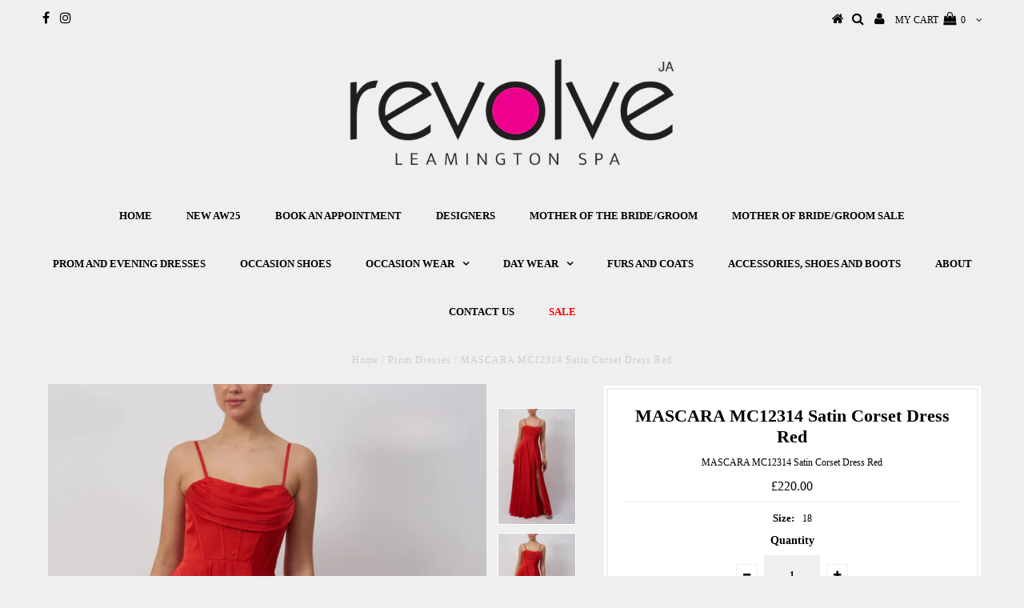

--- FILE ---
content_type: text/html; charset=utf-8
request_url: https://revolvefashion.co.uk/collections/prom/products/mascara-mc12314-satin-corset-dress-red
body_size: 22655
content:
<!DOCTYPE html>
<!--[if lt IE 7 ]><html class="ie ie6" lang="en"> <![endif]-->
<!--[if IE 7 ]><html class="ie ie7" lang="en"> <![endif]-->
<!--[if IE 8 ]><html class="ie ie8" lang="en"> <![endif]-->
<!--[if (gte IE 9)|!(IE)]><!--><html lang="en"> <!--<![endif]-->
<head>

  <meta charset="utf-8" />
  

<meta property="og:type" content="product">
<meta property="og:title" content="MASCARA MC12314 Satin Corset Dress Red">
<meta property="og:url" content="https://revolvefashion.co.uk/products/mascara-mc12314-satin-corset-dress-red">
<meta property="og:description" content="Corset top satin dress">

<meta property="og:image" content="http://revolvefashion.co.uk/cdn/shop/files/IMG-1654_af97a1c1-22a8-40f8-943b-85005a3c24cb_grande.webp?v=1708509922">
<meta property="og:image:secure_url" content="https://revolvefashion.co.uk/cdn/shop/files/IMG-1654_af97a1c1-22a8-40f8-943b-85005a3c24cb_grande.webp?v=1708509922">

<meta property="og:image" content="http://revolvefashion.co.uk/cdn/shop/files/IMG-1654_grande.webp?v=1708509922">
<meta property="og:image:secure_url" content="https://revolvefashion.co.uk/cdn/shop/files/IMG-1654_grande.webp?v=1708509922">

<meta property="og:price:amount" content="220.00">
<meta property="og:price:currency" content="GBP">

<meta property="og:site_name" content="revolve store">



<meta name="twitter:card" content="summary">


<meta name="twitter:site" content="@">


<meta name="twitter:title" content="MASCARA MC12314 Satin Corset Dress Red">
<meta name="twitter:description" content="Corset top satin dress">
<meta name="twitter:image" content="https://revolvefashion.co.uk/cdn/shop/files/IMG-1654_af97a1c1-22a8-40f8-943b-85005a3c24cb_large.webp?v=1708509922">
<meta name="twitter:image:width" content="480">
<meta name="twitter:image:height" content="480">

  <!-- Basic Page Needs
================================================== -->

  <title>
    MASCARA MC12314 Satin Corset Dress Red &ndash; revolve store
  </title>
  
  <meta name="description" content="Corset top satin dress" />
  
  <link rel="canonical" href="https://revolvefashion.co.uk/products/mascara-mc12314-satin-corset-dress-red" />

  <!-- CSS
================================================== -->

  
  











  


   


 


  


  


     


  








    


 


   


 


  


 


 


 


  <link href="//revolvefashion.co.uk/cdn/shop/t/3/assets/stylesheet.css?v=129066054310671105581765196032" rel="stylesheet" type="text/css" media="all" />
  <link href="//revolvefashion.co.uk/cdn/shop/t/3/assets/queries.css?v=163544952783430122911604423699" rel="stylesheet" type="text/css" media="all" />

  <!-- JS
================================================== -->

  <script type="text/javascript" src="//ajax.googleapis.com/ajax/libs/jquery/2.2.4/jquery.min.js"></script>

  <script src="//revolvefashion.co.uk/cdn/shop/t/3/assets/theme.js?v=171171974945411328601505172601" type="text/javascript"></script> 
  <script src="//revolvefashion.co.uk/cdn/shopifycloud/storefront/assets/themes_support/option_selection-b017cd28.js" type="text/javascript"></script> 
  <script src="//revolvefashion.co.uk/cdn/shop/t/3/assets/api.js?v=108513540937963795951504706295" type="text/javascript"></script>  

  
  
  


  <!--[if lt IE 9]>
<script src="//html5shim.googlecode.com/svn/trunk/html5.js"></script>
<![endif]-->

  <meta name="viewport" content="width=device-width, initial-scale=1, maximum-scale=1">
  
  
  
  
  <script>window.performance && window.performance.mark && window.performance.mark('shopify.content_for_header.start');</script><meta name="facebook-domain-verification" content="0jgc9rpkmrump44p1syx3pcrfhhck9">
<meta name="google-site-verification" content="Gx3hUIGabYRaQpM1QYPqBcumg5f_v-bLZ8qOFfpCON4">
<meta id="shopify-digital-wallet" name="shopify-digital-wallet" content="/23313915/digital_wallets/dialog">
<meta name="shopify-checkout-api-token" content="99fcfa123aeebc94a7387069251ac658">
<link rel="alternate" type="application/json+oembed" href="https://revolvefashion.co.uk/products/mascara-mc12314-satin-corset-dress-red.oembed">
<script async="async" src="/checkouts/internal/preloads.js?locale=en-GB"></script>
<link rel="preconnect" href="https://shop.app" crossorigin="anonymous">
<script async="async" src="https://shop.app/checkouts/internal/preloads.js?locale=en-GB&shop_id=23313915" crossorigin="anonymous"></script>
<script id="apple-pay-shop-capabilities" type="application/json">{"shopId":23313915,"countryCode":"GB","currencyCode":"GBP","merchantCapabilities":["supports3DS"],"merchantId":"gid:\/\/shopify\/Shop\/23313915","merchantName":"revolve store","requiredBillingContactFields":["postalAddress","email"],"requiredShippingContactFields":["postalAddress","email"],"shippingType":"shipping","supportedNetworks":["visa","maestro","masterCard","amex","discover","elo"],"total":{"type":"pending","label":"revolve store","amount":"1.00"},"shopifyPaymentsEnabled":true,"supportsSubscriptions":true}</script>
<script id="shopify-features" type="application/json">{"accessToken":"99fcfa123aeebc94a7387069251ac658","betas":["rich-media-storefront-analytics"],"domain":"revolvefashion.co.uk","predictiveSearch":true,"shopId":23313915,"locale":"en"}</script>
<script>var Shopify = Shopify || {};
Shopify.shop = "revolve-store.myshopify.com";
Shopify.locale = "en";
Shopify.currency = {"active":"GBP","rate":"1.0"};
Shopify.country = "GB";
Shopify.theme = {"name":"Testament","id":179829516,"schema_name":"Testament","schema_version":"5.1.2","theme_store_id":623,"role":"main"};
Shopify.theme.handle = "null";
Shopify.theme.style = {"id":null,"handle":null};
Shopify.cdnHost = "revolvefashion.co.uk/cdn";
Shopify.routes = Shopify.routes || {};
Shopify.routes.root = "/";</script>
<script type="module">!function(o){(o.Shopify=o.Shopify||{}).modules=!0}(window);</script>
<script>!function(o){function n(){var o=[];function n(){o.push(Array.prototype.slice.apply(arguments))}return n.q=o,n}var t=o.Shopify=o.Shopify||{};t.loadFeatures=n(),t.autoloadFeatures=n()}(window);</script>
<script>
  window.ShopifyPay = window.ShopifyPay || {};
  window.ShopifyPay.apiHost = "shop.app\/pay";
  window.ShopifyPay.redirectState = null;
</script>
<script id="shop-js-analytics" type="application/json">{"pageType":"product"}</script>
<script defer="defer" async type="module" src="//revolvefashion.co.uk/cdn/shopifycloud/shop-js/modules/v2/client.init-shop-cart-sync_BdyHc3Nr.en.esm.js"></script>
<script defer="defer" async type="module" src="//revolvefashion.co.uk/cdn/shopifycloud/shop-js/modules/v2/chunk.common_Daul8nwZ.esm.js"></script>
<script type="module">
  await import("//revolvefashion.co.uk/cdn/shopifycloud/shop-js/modules/v2/client.init-shop-cart-sync_BdyHc3Nr.en.esm.js");
await import("//revolvefashion.co.uk/cdn/shopifycloud/shop-js/modules/v2/chunk.common_Daul8nwZ.esm.js");

  window.Shopify.SignInWithShop?.initShopCartSync?.({"fedCMEnabled":true,"windoidEnabled":true});

</script>
<script>
  window.Shopify = window.Shopify || {};
  if (!window.Shopify.featureAssets) window.Shopify.featureAssets = {};
  window.Shopify.featureAssets['shop-js'] = {"shop-cart-sync":["modules/v2/client.shop-cart-sync_QYOiDySF.en.esm.js","modules/v2/chunk.common_Daul8nwZ.esm.js"],"init-fed-cm":["modules/v2/client.init-fed-cm_DchLp9rc.en.esm.js","modules/v2/chunk.common_Daul8nwZ.esm.js"],"shop-button":["modules/v2/client.shop-button_OV7bAJc5.en.esm.js","modules/v2/chunk.common_Daul8nwZ.esm.js"],"init-windoid":["modules/v2/client.init-windoid_DwxFKQ8e.en.esm.js","modules/v2/chunk.common_Daul8nwZ.esm.js"],"shop-cash-offers":["modules/v2/client.shop-cash-offers_DWtL6Bq3.en.esm.js","modules/v2/chunk.common_Daul8nwZ.esm.js","modules/v2/chunk.modal_CQq8HTM6.esm.js"],"shop-toast-manager":["modules/v2/client.shop-toast-manager_CX9r1SjA.en.esm.js","modules/v2/chunk.common_Daul8nwZ.esm.js"],"init-shop-email-lookup-coordinator":["modules/v2/client.init-shop-email-lookup-coordinator_UhKnw74l.en.esm.js","modules/v2/chunk.common_Daul8nwZ.esm.js"],"pay-button":["modules/v2/client.pay-button_DzxNnLDY.en.esm.js","modules/v2/chunk.common_Daul8nwZ.esm.js"],"avatar":["modules/v2/client.avatar_BTnouDA3.en.esm.js"],"init-shop-cart-sync":["modules/v2/client.init-shop-cart-sync_BdyHc3Nr.en.esm.js","modules/v2/chunk.common_Daul8nwZ.esm.js"],"shop-login-button":["modules/v2/client.shop-login-button_D8B466_1.en.esm.js","modules/v2/chunk.common_Daul8nwZ.esm.js","modules/v2/chunk.modal_CQq8HTM6.esm.js"],"init-customer-accounts-sign-up":["modules/v2/client.init-customer-accounts-sign-up_C8fpPm4i.en.esm.js","modules/v2/client.shop-login-button_D8B466_1.en.esm.js","modules/v2/chunk.common_Daul8nwZ.esm.js","modules/v2/chunk.modal_CQq8HTM6.esm.js"],"init-shop-for-new-customer-accounts":["modules/v2/client.init-shop-for-new-customer-accounts_CVTO0Ztu.en.esm.js","modules/v2/client.shop-login-button_D8B466_1.en.esm.js","modules/v2/chunk.common_Daul8nwZ.esm.js","modules/v2/chunk.modal_CQq8HTM6.esm.js"],"init-customer-accounts":["modules/v2/client.init-customer-accounts_dRgKMfrE.en.esm.js","modules/v2/client.shop-login-button_D8B466_1.en.esm.js","modules/v2/chunk.common_Daul8nwZ.esm.js","modules/v2/chunk.modal_CQq8HTM6.esm.js"],"shop-follow-button":["modules/v2/client.shop-follow-button_CkZpjEct.en.esm.js","modules/v2/chunk.common_Daul8nwZ.esm.js","modules/v2/chunk.modal_CQq8HTM6.esm.js"],"lead-capture":["modules/v2/client.lead-capture_BntHBhfp.en.esm.js","modules/v2/chunk.common_Daul8nwZ.esm.js","modules/v2/chunk.modal_CQq8HTM6.esm.js"],"checkout-modal":["modules/v2/client.checkout-modal_CfxcYbTm.en.esm.js","modules/v2/chunk.common_Daul8nwZ.esm.js","modules/v2/chunk.modal_CQq8HTM6.esm.js"],"shop-login":["modules/v2/client.shop-login_Da4GZ2H6.en.esm.js","modules/v2/chunk.common_Daul8nwZ.esm.js","modules/v2/chunk.modal_CQq8HTM6.esm.js"],"payment-terms":["modules/v2/client.payment-terms_MV4M3zvL.en.esm.js","modules/v2/chunk.common_Daul8nwZ.esm.js","modules/v2/chunk.modal_CQq8HTM6.esm.js"]};
</script>
<script>(function() {
  var isLoaded = false;
  function asyncLoad() {
    if (isLoaded) return;
    isLoaded = true;
    var urls = ["https:\/\/chimpstatic.com\/mcjs-connected\/js\/users\/39f49576080af7692036d7498\/58ba01732061219cdbf53cc8d.js?shop=revolve-store.myshopify.com","https:\/\/cdn.sesami.co\/shopify.js?shop=revolve-store.myshopify.com","https:\/\/appointment-booking-client.acerill.com\/v3\/js\/appointment-booking-client.js?shop=revolve-store.myshopify.com","https:\/\/static.klaviyo.com\/onsite\/js\/klaviyo.js?company_id=S6UTTT\u0026shop=revolve-store.myshopify.com","https:\/\/static.klaviyo.com\/onsite\/js\/klaviyo.js?company_id=S6UTTT\u0026shop=revolve-store.myshopify.com","https:\/\/cdn.doofinder.com\/shopify\/doofinder-installed.js?shop=revolve-store.myshopify.com"];
    for (var i = 0; i < urls.length; i++) {
      var s = document.createElement('script');
      s.type = 'text/javascript';
      s.async = true;
      s.src = urls[i];
      var x = document.getElementsByTagName('script')[0];
      x.parentNode.insertBefore(s, x);
    }
  };
  if(window.attachEvent) {
    window.attachEvent('onload', asyncLoad);
  } else {
    window.addEventListener('load', asyncLoad, false);
  }
})();</script>
<script id="__st">var __st={"a":23313915,"offset":0,"reqid":"1748c421-fc03-42d7-b9da-c10619645a19-1769000488","pageurl":"revolvefashion.co.uk\/collections\/prom\/products\/mascara-mc12314-satin-corset-dress-red","u":"59b4358fa4a1","p":"product","rtyp":"product","rid":8217097634010};</script>
<script>window.ShopifyPaypalV4VisibilityTracking = true;</script>
<script id="captcha-bootstrap">!function(){'use strict';const t='contact',e='account',n='new_comment',o=[[t,t],['blogs',n],['comments',n],[t,'customer']],c=[[e,'customer_login'],[e,'guest_login'],[e,'recover_customer_password'],[e,'create_customer']],r=t=>t.map((([t,e])=>`form[action*='/${t}']:not([data-nocaptcha='true']) input[name='form_type'][value='${e}']`)).join(','),a=t=>()=>t?[...document.querySelectorAll(t)].map((t=>t.form)):[];function s(){const t=[...o],e=r(t);return a(e)}const i='password',u='form_key',d=['recaptcha-v3-token','g-recaptcha-response','h-captcha-response',i],f=()=>{try{return window.sessionStorage}catch{return}},m='__shopify_v',_=t=>t.elements[u];function p(t,e,n=!1){try{const o=window.sessionStorage,c=JSON.parse(o.getItem(e)),{data:r}=function(t){const{data:e,action:n}=t;return t[m]||n?{data:e,action:n}:{data:t,action:n}}(c);for(const[e,n]of Object.entries(r))t.elements[e]&&(t.elements[e].value=n);n&&o.removeItem(e)}catch(o){console.error('form repopulation failed',{error:o})}}const l='form_type',E='cptcha';function T(t){t.dataset[E]=!0}const w=window,h=w.document,L='Shopify',v='ce_forms',y='captcha';let A=!1;((t,e)=>{const n=(g='f06e6c50-85a8-45c8-87d0-21a2b65856fe',I='https://cdn.shopify.com/shopifycloud/storefront-forms-hcaptcha/ce_storefront_forms_captcha_hcaptcha.v1.5.2.iife.js',D={infoText:'Protected by hCaptcha',privacyText:'Privacy',termsText:'Terms'},(t,e,n)=>{const o=w[L][v],c=o.bindForm;if(c)return c(t,g,e,D).then(n);var r;o.q.push([[t,g,e,D],n]),r=I,A||(h.body.append(Object.assign(h.createElement('script'),{id:'captcha-provider',async:!0,src:r})),A=!0)});var g,I,D;w[L]=w[L]||{},w[L][v]=w[L][v]||{},w[L][v].q=[],w[L][y]=w[L][y]||{},w[L][y].protect=function(t,e){n(t,void 0,e),T(t)},Object.freeze(w[L][y]),function(t,e,n,w,h,L){const[v,y,A,g]=function(t,e,n){const i=e?o:[],u=t?c:[],d=[...i,...u],f=r(d),m=r(i),_=r(d.filter((([t,e])=>n.includes(e))));return[a(f),a(m),a(_),s()]}(w,h,L),I=t=>{const e=t.target;return e instanceof HTMLFormElement?e:e&&e.form},D=t=>v().includes(t);t.addEventListener('submit',(t=>{const e=I(t);if(!e)return;const n=D(e)&&!e.dataset.hcaptchaBound&&!e.dataset.recaptchaBound,o=_(e),c=g().includes(e)&&(!o||!o.value);(n||c)&&t.preventDefault(),c&&!n&&(function(t){try{if(!f())return;!function(t){const e=f();if(!e)return;const n=_(t);if(!n)return;const o=n.value;o&&e.removeItem(o)}(t);const e=Array.from(Array(32),(()=>Math.random().toString(36)[2])).join('');!function(t,e){_(t)||t.append(Object.assign(document.createElement('input'),{type:'hidden',name:u})),t.elements[u].value=e}(t,e),function(t,e){const n=f();if(!n)return;const o=[...t.querySelectorAll(`input[type='${i}']`)].map((({name:t})=>t)),c=[...d,...o],r={};for(const[a,s]of new FormData(t).entries())c.includes(a)||(r[a]=s);n.setItem(e,JSON.stringify({[m]:1,action:t.action,data:r}))}(t,e)}catch(e){console.error('failed to persist form',e)}}(e),e.submit())}));const S=(t,e)=>{t&&!t.dataset[E]&&(n(t,e.some((e=>e===t))),T(t))};for(const o of['focusin','change'])t.addEventListener(o,(t=>{const e=I(t);D(e)&&S(e,y())}));const B=e.get('form_key'),M=e.get(l),P=B&&M;t.addEventListener('DOMContentLoaded',(()=>{const t=y();if(P)for(const e of t)e.elements[l].value===M&&p(e,B);[...new Set([...A(),...v().filter((t=>'true'===t.dataset.shopifyCaptcha))])].forEach((e=>S(e,t)))}))}(h,new URLSearchParams(w.location.search),n,t,e,['guest_login'])})(!0,!0)}();</script>
<script integrity="sha256-4kQ18oKyAcykRKYeNunJcIwy7WH5gtpwJnB7kiuLZ1E=" data-source-attribution="shopify.loadfeatures" defer="defer" src="//revolvefashion.co.uk/cdn/shopifycloud/storefront/assets/storefront/load_feature-a0a9edcb.js" crossorigin="anonymous"></script>
<script crossorigin="anonymous" defer="defer" src="//revolvefashion.co.uk/cdn/shopifycloud/storefront/assets/shopify_pay/storefront-65b4c6d7.js?v=20250812"></script>
<script data-source-attribution="shopify.dynamic_checkout.dynamic.init">var Shopify=Shopify||{};Shopify.PaymentButton=Shopify.PaymentButton||{isStorefrontPortableWallets:!0,init:function(){window.Shopify.PaymentButton.init=function(){};var t=document.createElement("script");t.src="https://revolvefashion.co.uk/cdn/shopifycloud/portable-wallets/latest/portable-wallets.en.js",t.type="module",document.head.appendChild(t)}};
</script>
<script data-source-attribution="shopify.dynamic_checkout.buyer_consent">
  function portableWalletsHideBuyerConsent(e){var t=document.getElementById("shopify-buyer-consent"),n=document.getElementById("shopify-subscription-policy-button");t&&n&&(t.classList.add("hidden"),t.setAttribute("aria-hidden","true"),n.removeEventListener("click",e))}function portableWalletsShowBuyerConsent(e){var t=document.getElementById("shopify-buyer-consent"),n=document.getElementById("shopify-subscription-policy-button");t&&n&&(t.classList.remove("hidden"),t.removeAttribute("aria-hidden"),n.addEventListener("click",e))}window.Shopify?.PaymentButton&&(window.Shopify.PaymentButton.hideBuyerConsent=portableWalletsHideBuyerConsent,window.Shopify.PaymentButton.showBuyerConsent=portableWalletsShowBuyerConsent);
</script>
<script data-source-attribution="shopify.dynamic_checkout.cart.bootstrap">document.addEventListener("DOMContentLoaded",(function(){function t(){return document.querySelector("shopify-accelerated-checkout-cart, shopify-accelerated-checkout")}if(t())Shopify.PaymentButton.init();else{new MutationObserver((function(e,n){t()&&(Shopify.PaymentButton.init(),n.disconnect())})).observe(document.body,{childList:!0,subtree:!0})}}));
</script>
<link id="shopify-accelerated-checkout-styles" rel="stylesheet" media="screen" href="https://revolvefashion.co.uk/cdn/shopifycloud/portable-wallets/latest/accelerated-checkout-backwards-compat.css" crossorigin="anonymous">
<style id="shopify-accelerated-checkout-cart">
        #shopify-buyer-consent {
  margin-top: 1em;
  display: inline-block;
  width: 100%;
}

#shopify-buyer-consent.hidden {
  display: none;
}

#shopify-subscription-policy-button {
  background: none;
  border: none;
  padding: 0;
  text-decoration: underline;
  font-size: inherit;
  cursor: pointer;
}

#shopify-subscription-policy-button::before {
  box-shadow: none;
}

      </style>
<link rel="stylesheet" media="screen" href="//revolvefashion.co.uk/cdn/shop/t/3/compiled_assets/styles.css?v=2172">
<script>window.performance && window.performance.mark && window.performance.mark('shopify.content_for_header.end');</script>
  <script type="text/javascript">
    new WOW().init();

  </script> 
  <link rel="next" href="/next"/>
  <link rel="prev" href="/prev"/>
<!--DOOFINDER-SHOPIFY-->  <script>
  const dfLayerOptions = {
    installationId: '9567c057-faea-4246-bb9c-66f4b7019de2',
    zone: 'eu1'
  };

  
/** START SHOPIFY ADD TO CART **/
document.addEventListener('doofinder.cart.add', function(event) {

  const product_endpoint = new URL(event.detail.link).pathname + '.js'

  fetch(product_endpoint, {
      method: 'GET',
      headers: {
        'Content-Type': 'application/json'
      },
    })
    .then(response => {
      return response.json()
    })
    .then(data => {
      variant_id = get_variant_id(parseInt(event.detail.item_id), data)
      if (variant_id) {
        add_to_cart(variant_id, event.detail.amount)
      } else {
        window.location.href = event.detail.link
      }
    })
    .catch((error) => {
      console.error('Error:', error)
    })

  function get_variant_id(product_id, product_data) {
    if (product_data.variants.length > 1) {
      if (is_variant_id_in_list(product_id, product_data.variants)) {
        return product_id
      }
      return false
    } else {
      return product_data.variants[0].id
    }
  }

  function is_variant_id_in_list(variant_id, variant_list) {
    let is_variant = false

    variant_list.forEach(variant => {
      if (variant.id === variant_id) {
        is_variant = true
      }
    })

    return is_variant
  }

  function add_to_cart(id, amount) {
    let formData = {
      'items': [{
        'id': id,
        'quantity': amount
      }],
      sections: "cart-items,cart-icon-bubble,cart-live-region-text,cart-footer"
    }

    const route = window.Shopify.routes.root ?
      window.Shopify.routes.root + 'cart/add.js' :
      window.Shopify.routes.cart_url + '/add.js' ;

    fetch(route, {
        method: 'POST',
        headers: {
          'Content-Type': 'application/json'
        },
        body: JSON.stringify(formData)
      })
      .then(response => response.json())
      .then(data => {renderSections(data.sections)})
      .catch((error) => {
        console.error('Error:', error)
      });
  }

  function renderSections(sections){
    for( section_id in sections ){
      let section = document.querySelector("#"+section_id);
      let section_html = sections[section_id];
      if(section && section_html){
        section.innerHTML = section_html;
      }
    }
  }
});
/** END SHOPIFY ADD TO CART **/


/** START SHOPIFY OPTIONS **/
dfLayerOptions.language = "en";
/** END SHOPIFY OPTIONS **/



  (function (l, a, y, e, r, s) {
    r = l.createElement(a); r.onload = e; r.async = 1; r.src = y;
    s = l.getElementsByTagName(a)[0]; s.parentNode.insertBefore(r, s);
  })(document, 'script', 'https://cdn.doofinder.com/livelayer/1/js/loader.min.js', function () {
    doofinderLoader.load(dfLayerOptions);
  });
</script>
  <!--/DOOFINDER-SHOPIFY--><script src="https://cdn.shopify.com/extensions/019bb70a-be4d-7746-91c7-30714bd9d014/node-app-147/assets/bookeasy-widget.js" type="text/javascript" defer="defer"></script>
<link href="https://monorail-edge.shopifysvc.com" rel="dns-prefetch">
<script>(function(){if ("sendBeacon" in navigator && "performance" in window) {try {var session_token_from_headers = performance.getEntriesByType('navigation')[0].serverTiming.find(x => x.name == '_s').description;} catch {var session_token_from_headers = undefined;}var session_cookie_matches = document.cookie.match(/_shopify_s=([^;]*)/);var session_token_from_cookie = session_cookie_matches && session_cookie_matches.length === 2 ? session_cookie_matches[1] : "";var session_token = session_token_from_headers || session_token_from_cookie || "";function handle_abandonment_event(e) {var entries = performance.getEntries().filter(function(entry) {return /monorail-edge.shopifysvc.com/.test(entry.name);});if (!window.abandonment_tracked && entries.length === 0) {window.abandonment_tracked = true;var currentMs = Date.now();var navigation_start = performance.timing.navigationStart;var payload = {shop_id: 23313915,url: window.location.href,navigation_start,duration: currentMs - navigation_start,session_token,page_type: "product"};window.navigator.sendBeacon("https://monorail-edge.shopifysvc.com/v1/produce", JSON.stringify({schema_id: "online_store_buyer_site_abandonment/1.1",payload: payload,metadata: {event_created_at_ms: currentMs,event_sent_at_ms: currentMs}}));}}window.addEventListener('pagehide', handle_abandonment_event);}}());</script>
<script id="web-pixels-manager-setup">(function e(e,d,r,n,o){if(void 0===o&&(o={}),!Boolean(null===(a=null===(i=window.Shopify)||void 0===i?void 0:i.analytics)||void 0===a?void 0:a.replayQueue)){var i,a;window.Shopify=window.Shopify||{};var t=window.Shopify;t.analytics=t.analytics||{};var s=t.analytics;s.replayQueue=[],s.publish=function(e,d,r){return s.replayQueue.push([e,d,r]),!0};try{self.performance.mark("wpm:start")}catch(e){}var l=function(){var e={modern:/Edge?\/(1{2}[4-9]|1[2-9]\d|[2-9]\d{2}|\d{4,})\.\d+(\.\d+|)|Firefox\/(1{2}[4-9]|1[2-9]\d|[2-9]\d{2}|\d{4,})\.\d+(\.\d+|)|Chrom(ium|e)\/(9{2}|\d{3,})\.\d+(\.\d+|)|(Maci|X1{2}).+ Version\/(15\.\d+|(1[6-9]|[2-9]\d|\d{3,})\.\d+)([,.]\d+|)( \(\w+\)|)( Mobile\/\w+|) Safari\/|Chrome.+OPR\/(9{2}|\d{3,})\.\d+\.\d+|(CPU[ +]OS|iPhone[ +]OS|CPU[ +]iPhone|CPU IPhone OS|CPU iPad OS)[ +]+(15[._]\d+|(1[6-9]|[2-9]\d|\d{3,})[._]\d+)([._]\d+|)|Android:?[ /-](13[3-9]|1[4-9]\d|[2-9]\d{2}|\d{4,})(\.\d+|)(\.\d+|)|Android.+Firefox\/(13[5-9]|1[4-9]\d|[2-9]\d{2}|\d{4,})\.\d+(\.\d+|)|Android.+Chrom(ium|e)\/(13[3-9]|1[4-9]\d|[2-9]\d{2}|\d{4,})\.\d+(\.\d+|)|SamsungBrowser\/([2-9]\d|\d{3,})\.\d+/,legacy:/Edge?\/(1[6-9]|[2-9]\d|\d{3,})\.\d+(\.\d+|)|Firefox\/(5[4-9]|[6-9]\d|\d{3,})\.\d+(\.\d+|)|Chrom(ium|e)\/(5[1-9]|[6-9]\d|\d{3,})\.\d+(\.\d+|)([\d.]+$|.*Safari\/(?![\d.]+ Edge\/[\d.]+$))|(Maci|X1{2}).+ Version\/(10\.\d+|(1[1-9]|[2-9]\d|\d{3,})\.\d+)([,.]\d+|)( \(\w+\)|)( Mobile\/\w+|) Safari\/|Chrome.+OPR\/(3[89]|[4-9]\d|\d{3,})\.\d+\.\d+|(CPU[ +]OS|iPhone[ +]OS|CPU[ +]iPhone|CPU IPhone OS|CPU iPad OS)[ +]+(10[._]\d+|(1[1-9]|[2-9]\d|\d{3,})[._]\d+)([._]\d+|)|Android:?[ /-](13[3-9]|1[4-9]\d|[2-9]\d{2}|\d{4,})(\.\d+|)(\.\d+|)|Mobile Safari.+OPR\/([89]\d|\d{3,})\.\d+\.\d+|Android.+Firefox\/(13[5-9]|1[4-9]\d|[2-9]\d{2}|\d{4,})\.\d+(\.\d+|)|Android.+Chrom(ium|e)\/(13[3-9]|1[4-9]\d|[2-9]\d{2}|\d{4,})\.\d+(\.\d+|)|Android.+(UC? ?Browser|UCWEB|U3)[ /]?(15\.([5-9]|\d{2,})|(1[6-9]|[2-9]\d|\d{3,})\.\d+)\.\d+|SamsungBrowser\/(5\.\d+|([6-9]|\d{2,})\.\d+)|Android.+MQ{2}Browser\/(14(\.(9|\d{2,})|)|(1[5-9]|[2-9]\d|\d{3,})(\.\d+|))(\.\d+|)|K[Aa][Ii]OS\/(3\.\d+|([4-9]|\d{2,})\.\d+)(\.\d+|)/},d=e.modern,r=e.legacy,n=navigator.userAgent;return n.match(d)?"modern":n.match(r)?"legacy":"unknown"}(),u="modern"===l?"modern":"legacy",c=(null!=n?n:{modern:"",legacy:""})[u],f=function(e){return[e.baseUrl,"/wpm","/b",e.hashVersion,"modern"===e.buildTarget?"m":"l",".js"].join("")}({baseUrl:d,hashVersion:r,buildTarget:u}),m=function(e){var d=e.version,r=e.bundleTarget,n=e.surface,o=e.pageUrl,i=e.monorailEndpoint;return{emit:function(e){var a=e.status,t=e.errorMsg,s=(new Date).getTime(),l=JSON.stringify({metadata:{event_sent_at_ms:s},events:[{schema_id:"web_pixels_manager_load/3.1",payload:{version:d,bundle_target:r,page_url:o,status:a,surface:n,error_msg:t},metadata:{event_created_at_ms:s}}]});if(!i)return console&&console.warn&&console.warn("[Web Pixels Manager] No Monorail endpoint provided, skipping logging."),!1;try{return self.navigator.sendBeacon.bind(self.navigator)(i,l)}catch(e){}var u=new XMLHttpRequest;try{return u.open("POST",i,!0),u.setRequestHeader("Content-Type","text/plain"),u.send(l),!0}catch(e){return console&&console.warn&&console.warn("[Web Pixels Manager] Got an unhandled error while logging to Monorail."),!1}}}}({version:r,bundleTarget:l,surface:e.surface,pageUrl:self.location.href,monorailEndpoint:e.monorailEndpoint});try{o.browserTarget=l,function(e){var d=e.src,r=e.async,n=void 0===r||r,o=e.onload,i=e.onerror,a=e.sri,t=e.scriptDataAttributes,s=void 0===t?{}:t,l=document.createElement("script"),u=document.querySelector("head"),c=document.querySelector("body");if(l.async=n,l.src=d,a&&(l.integrity=a,l.crossOrigin="anonymous"),s)for(var f in s)if(Object.prototype.hasOwnProperty.call(s,f))try{l.dataset[f]=s[f]}catch(e){}if(o&&l.addEventListener("load",o),i&&l.addEventListener("error",i),u)u.appendChild(l);else{if(!c)throw new Error("Did not find a head or body element to append the script");c.appendChild(l)}}({src:f,async:!0,onload:function(){if(!function(){var e,d;return Boolean(null===(d=null===(e=window.Shopify)||void 0===e?void 0:e.analytics)||void 0===d?void 0:d.initialized)}()){var d=window.webPixelsManager.init(e)||void 0;if(d){var r=window.Shopify.analytics;r.replayQueue.forEach((function(e){var r=e[0],n=e[1],o=e[2];d.publishCustomEvent(r,n,o)})),r.replayQueue=[],r.publish=d.publishCustomEvent,r.visitor=d.visitor,r.initialized=!0}}},onerror:function(){return m.emit({status:"failed",errorMsg:"".concat(f," has failed to load")})},sri:function(e){var d=/^sha384-[A-Za-z0-9+/=]+$/;return"string"==typeof e&&d.test(e)}(c)?c:"",scriptDataAttributes:o}),m.emit({status:"loading"})}catch(e){m.emit({status:"failed",errorMsg:(null==e?void 0:e.message)||"Unknown error"})}}})({shopId: 23313915,storefrontBaseUrl: "https://revolvefashion.co.uk",extensionsBaseUrl: "https://extensions.shopifycdn.com/cdn/shopifycloud/web-pixels-manager",monorailEndpoint: "https://monorail-edge.shopifysvc.com/unstable/produce_batch",surface: "storefront-renderer",enabledBetaFlags: ["2dca8a86"],webPixelsConfigList: [{"id":"1007550844","configuration":"{\"config\":\"{\\\"pixel_id\\\":\\\"GT-PBZ98R3\\\",\\\"target_country\\\":\\\"GB\\\",\\\"gtag_events\\\":[{\\\"type\\\":\\\"purchase\\\",\\\"action_label\\\":\\\"MC-ZJ92T263ZV\\\"},{\\\"type\\\":\\\"page_view\\\",\\\"action_label\\\":\\\"MC-ZJ92T263ZV\\\"},{\\\"type\\\":\\\"view_item\\\",\\\"action_label\\\":\\\"MC-ZJ92T263ZV\\\"}],\\\"enable_monitoring_mode\\\":false}\"}","eventPayloadVersion":"v1","runtimeContext":"OPEN","scriptVersion":"b2a88bafab3e21179ed38636efcd8a93","type":"APP","apiClientId":1780363,"privacyPurposes":[],"dataSharingAdjustments":{"protectedCustomerApprovalScopes":["read_customer_address","read_customer_email","read_customer_name","read_customer_personal_data","read_customer_phone"]}},{"id":"220922074","configuration":"{\"pixel_id\":\"346344143128836\",\"pixel_type\":\"facebook_pixel\",\"metaapp_system_user_token\":\"-\"}","eventPayloadVersion":"v1","runtimeContext":"OPEN","scriptVersion":"ca16bc87fe92b6042fbaa3acc2fbdaa6","type":"APP","apiClientId":2329312,"privacyPurposes":["ANALYTICS","MARKETING","SALE_OF_DATA"],"dataSharingAdjustments":{"protectedCustomerApprovalScopes":["read_customer_address","read_customer_email","read_customer_name","read_customer_personal_data","read_customer_phone"]}},{"id":"16646362","configuration":"{\"myshopifyDomain\":\"revolve-store.myshopify.com\"}","eventPayloadVersion":"v1","runtimeContext":"STRICT","scriptVersion":"23b97d18e2aa74363140dc29c9284e87","type":"APP","apiClientId":2775569,"privacyPurposes":["ANALYTICS","MARKETING","SALE_OF_DATA"],"dataSharingAdjustments":{"protectedCustomerApprovalScopes":["read_customer_address","read_customer_email","read_customer_name","read_customer_phone","read_customer_personal_data"]}},{"id":"shopify-app-pixel","configuration":"{}","eventPayloadVersion":"v1","runtimeContext":"STRICT","scriptVersion":"0450","apiClientId":"shopify-pixel","type":"APP","privacyPurposes":["ANALYTICS","MARKETING"]},{"id":"shopify-custom-pixel","eventPayloadVersion":"v1","runtimeContext":"LAX","scriptVersion":"0450","apiClientId":"shopify-pixel","type":"CUSTOM","privacyPurposes":["ANALYTICS","MARKETING"]}],isMerchantRequest: false,initData: {"shop":{"name":"revolve store","paymentSettings":{"currencyCode":"GBP"},"myshopifyDomain":"revolve-store.myshopify.com","countryCode":"GB","storefrontUrl":"https:\/\/revolvefashion.co.uk"},"customer":null,"cart":null,"checkout":null,"productVariants":[{"price":{"amount":220.0,"currencyCode":"GBP"},"product":{"title":"MASCARA MC12314 Satin Corset Dress Red","vendor":"Mascara","id":"8217097634010","untranslatedTitle":"MASCARA MC12314 Satin Corset Dress Red","url":"\/products\/mascara-mc12314-satin-corset-dress-red","type":"Dress"},"id":"44550873546970","image":{"src":"\/\/revolvefashion.co.uk\/cdn\/shop\/files\/IMG-1654_af97a1c1-22a8-40f8-943b-85005a3c24cb.webp?v=1708509922"},"sku":null,"title":"18","untranslatedTitle":"18"}],"purchasingCompany":null},},"https://revolvefashion.co.uk/cdn","fcfee988w5aeb613cpc8e4bc33m6693e112",{"modern":"","legacy":""},{"shopId":"23313915","storefrontBaseUrl":"https:\/\/revolvefashion.co.uk","extensionBaseUrl":"https:\/\/extensions.shopifycdn.com\/cdn\/shopifycloud\/web-pixels-manager","surface":"storefront-renderer","enabledBetaFlags":"[\"2dca8a86\"]","isMerchantRequest":"false","hashVersion":"fcfee988w5aeb613cpc8e4bc33m6693e112","publish":"custom","events":"[[\"page_viewed\",{}],[\"product_viewed\",{\"productVariant\":{\"price\":{\"amount\":220.0,\"currencyCode\":\"GBP\"},\"product\":{\"title\":\"MASCARA MC12314 Satin Corset Dress Red\",\"vendor\":\"Mascara\",\"id\":\"8217097634010\",\"untranslatedTitle\":\"MASCARA MC12314 Satin Corset Dress Red\",\"url\":\"\/products\/mascara-mc12314-satin-corset-dress-red\",\"type\":\"Dress\"},\"id\":\"44550873546970\",\"image\":{\"src\":\"\/\/revolvefashion.co.uk\/cdn\/shop\/files\/IMG-1654_af97a1c1-22a8-40f8-943b-85005a3c24cb.webp?v=1708509922\"},\"sku\":null,\"title\":\"18\",\"untranslatedTitle\":\"18\"}}]]"});</script><script>
  window.ShopifyAnalytics = window.ShopifyAnalytics || {};
  window.ShopifyAnalytics.meta = window.ShopifyAnalytics.meta || {};
  window.ShopifyAnalytics.meta.currency = 'GBP';
  var meta = {"product":{"id":8217097634010,"gid":"gid:\/\/shopify\/Product\/8217097634010","vendor":"Mascara","type":"Dress","handle":"mascara-mc12314-satin-corset-dress-red","variants":[{"id":44550873546970,"price":22000,"name":"MASCARA MC12314 Satin Corset Dress Red - 18","public_title":"18","sku":null}],"remote":false},"page":{"pageType":"product","resourceType":"product","resourceId":8217097634010,"requestId":"1748c421-fc03-42d7-b9da-c10619645a19-1769000488"}};
  for (var attr in meta) {
    window.ShopifyAnalytics.meta[attr] = meta[attr];
  }
</script>
<script class="analytics">
  (function () {
    var customDocumentWrite = function(content) {
      var jquery = null;

      if (window.jQuery) {
        jquery = window.jQuery;
      } else if (window.Checkout && window.Checkout.$) {
        jquery = window.Checkout.$;
      }

      if (jquery) {
        jquery('body').append(content);
      }
    };

    var hasLoggedConversion = function(token) {
      if (token) {
        return document.cookie.indexOf('loggedConversion=' + token) !== -1;
      }
      return false;
    }

    var setCookieIfConversion = function(token) {
      if (token) {
        var twoMonthsFromNow = new Date(Date.now());
        twoMonthsFromNow.setMonth(twoMonthsFromNow.getMonth() + 2);

        document.cookie = 'loggedConversion=' + token + '; expires=' + twoMonthsFromNow;
      }
    }

    var trekkie = window.ShopifyAnalytics.lib = window.trekkie = window.trekkie || [];
    if (trekkie.integrations) {
      return;
    }
    trekkie.methods = [
      'identify',
      'page',
      'ready',
      'track',
      'trackForm',
      'trackLink'
    ];
    trekkie.factory = function(method) {
      return function() {
        var args = Array.prototype.slice.call(arguments);
        args.unshift(method);
        trekkie.push(args);
        return trekkie;
      };
    };
    for (var i = 0; i < trekkie.methods.length; i++) {
      var key = trekkie.methods[i];
      trekkie[key] = trekkie.factory(key);
    }
    trekkie.load = function(config) {
      trekkie.config = config || {};
      trekkie.config.initialDocumentCookie = document.cookie;
      var first = document.getElementsByTagName('script')[0];
      var script = document.createElement('script');
      script.type = 'text/javascript';
      script.onerror = function(e) {
        var scriptFallback = document.createElement('script');
        scriptFallback.type = 'text/javascript';
        scriptFallback.onerror = function(error) {
                var Monorail = {
      produce: function produce(monorailDomain, schemaId, payload) {
        var currentMs = new Date().getTime();
        var event = {
          schema_id: schemaId,
          payload: payload,
          metadata: {
            event_created_at_ms: currentMs,
            event_sent_at_ms: currentMs
          }
        };
        return Monorail.sendRequest("https://" + monorailDomain + "/v1/produce", JSON.stringify(event));
      },
      sendRequest: function sendRequest(endpointUrl, payload) {
        // Try the sendBeacon API
        if (window && window.navigator && typeof window.navigator.sendBeacon === 'function' && typeof window.Blob === 'function' && !Monorail.isIos12()) {
          var blobData = new window.Blob([payload], {
            type: 'text/plain'
          });

          if (window.navigator.sendBeacon(endpointUrl, blobData)) {
            return true;
          } // sendBeacon was not successful

        } // XHR beacon

        var xhr = new XMLHttpRequest();

        try {
          xhr.open('POST', endpointUrl);
          xhr.setRequestHeader('Content-Type', 'text/plain');
          xhr.send(payload);
        } catch (e) {
          console.log(e);
        }

        return false;
      },
      isIos12: function isIos12() {
        return window.navigator.userAgent.lastIndexOf('iPhone; CPU iPhone OS 12_') !== -1 || window.navigator.userAgent.lastIndexOf('iPad; CPU OS 12_') !== -1;
      }
    };
    Monorail.produce('monorail-edge.shopifysvc.com',
      'trekkie_storefront_load_errors/1.1',
      {shop_id: 23313915,
      theme_id: 179829516,
      app_name: "storefront",
      context_url: window.location.href,
      source_url: "//revolvefashion.co.uk/cdn/s/trekkie.storefront.cd680fe47e6c39ca5d5df5f0a32d569bc48c0f27.min.js"});

        };
        scriptFallback.async = true;
        scriptFallback.src = '//revolvefashion.co.uk/cdn/s/trekkie.storefront.cd680fe47e6c39ca5d5df5f0a32d569bc48c0f27.min.js';
        first.parentNode.insertBefore(scriptFallback, first);
      };
      script.async = true;
      script.src = '//revolvefashion.co.uk/cdn/s/trekkie.storefront.cd680fe47e6c39ca5d5df5f0a32d569bc48c0f27.min.js';
      first.parentNode.insertBefore(script, first);
    };
    trekkie.load(
      {"Trekkie":{"appName":"storefront","development":false,"defaultAttributes":{"shopId":23313915,"isMerchantRequest":null,"themeId":179829516,"themeCityHash":"15749489404621695538","contentLanguage":"en","currency":"GBP","eventMetadataId":"358875c8-0680-44b5-9ac9-7f8d5a4bba2a"},"isServerSideCookieWritingEnabled":true,"monorailRegion":"shop_domain","enabledBetaFlags":["65f19447"]},"Session Attribution":{},"S2S":{"facebookCapiEnabled":true,"source":"trekkie-storefront-renderer","apiClientId":580111}}
    );

    var loaded = false;
    trekkie.ready(function() {
      if (loaded) return;
      loaded = true;

      window.ShopifyAnalytics.lib = window.trekkie;

      var originalDocumentWrite = document.write;
      document.write = customDocumentWrite;
      try { window.ShopifyAnalytics.merchantGoogleAnalytics.call(this); } catch(error) {};
      document.write = originalDocumentWrite;

      window.ShopifyAnalytics.lib.page(null,{"pageType":"product","resourceType":"product","resourceId":8217097634010,"requestId":"1748c421-fc03-42d7-b9da-c10619645a19-1769000488","shopifyEmitted":true});

      var match = window.location.pathname.match(/checkouts\/(.+)\/(thank_you|post_purchase)/)
      var token = match? match[1]: undefined;
      if (!hasLoggedConversion(token)) {
        setCookieIfConversion(token);
        window.ShopifyAnalytics.lib.track("Viewed Product",{"currency":"GBP","variantId":44550873546970,"productId":8217097634010,"productGid":"gid:\/\/shopify\/Product\/8217097634010","name":"MASCARA MC12314 Satin Corset Dress Red - 18","price":"220.00","sku":null,"brand":"Mascara","variant":"18","category":"Dress","nonInteraction":true,"remote":false},undefined,undefined,{"shopifyEmitted":true});
      window.ShopifyAnalytics.lib.track("monorail:\/\/trekkie_storefront_viewed_product\/1.1",{"currency":"GBP","variantId":44550873546970,"productId":8217097634010,"productGid":"gid:\/\/shopify\/Product\/8217097634010","name":"MASCARA MC12314 Satin Corset Dress Red - 18","price":"220.00","sku":null,"brand":"Mascara","variant":"18","category":"Dress","nonInteraction":true,"remote":false,"referer":"https:\/\/revolvefashion.co.uk\/collections\/prom\/products\/mascara-mc12314-satin-corset-dress-red"});
      }
    });


        var eventsListenerScript = document.createElement('script');
        eventsListenerScript.async = true;
        eventsListenerScript.src = "//revolvefashion.co.uk/cdn/shopifycloud/storefront/assets/shop_events_listener-3da45d37.js";
        document.getElementsByTagName('head')[0].appendChild(eventsListenerScript);

})();</script>
<script
  defer
  src="https://revolvefashion.co.uk/cdn/shopifycloud/perf-kit/shopify-perf-kit-3.0.4.min.js"
  data-application="storefront-renderer"
  data-shop-id="23313915"
  data-render-region="gcp-us-east1"
  data-page-type="product"
  data-theme-instance-id="179829516"
  data-theme-name="Testament"
  data-theme-version="5.1.2"
  data-monorail-region="shop_domain"
  data-resource-timing-sampling-rate="10"
  data-shs="true"
  data-shs-beacon="true"
  data-shs-export-with-fetch="true"
  data-shs-logs-sample-rate="1"
  data-shs-beacon-endpoint="https://revolvefashion.co.uk/api/collect"
></script>
</head>
<body class="gridlock product">
  <div class="page-wrap">
    <div id="shopify-section-header" class="shopify-section"><div class="header-section" data-section-id="header" data-section-type="header-section">
  <div id="dl-menu" class="dl-menuwrapper">
    <button class="dl-trigger"><i class="fa fa-bars" aria-hidden="true"></i></button>
    <ul class="dl-menu">
      
      
      <li><a href="/" title="">Home</a></li>
      
      
      
      <li><a href="/collections/new-aw25" title="">NEW AW25</a></li>
      
      
      
      <li><a href="https://revolve-store.myshopify.com/apps/book-an-appointment/appointments/new" title=""> Book AN APPOINTMENT </a></li>
      
      
      
      <li><a href="/pages/designers" title="">Designers</a></li>
      
      
      
      <li><a href="/collections/mother-of-the-bride" title="">Mother of the bride/groom</a></li>
      
      
      
      <li><a href="/collections/test-collection" title="">MOTHER OF BRIDE/GROOM SALE </a></li>
      
      
      
      <li><a href="/collections/prom" title="">Prom and Evening Dresses</a></li>
      
      
      
      <li><a href="/collections/bedford-street-findus" title="">Occasion Shoes </a></li>
      
      
         
      <li>
        <a href="/collections/occasion-wear" title="">Occasion wear</a>       
               
        <ul class="dl-submenu">
          
          <li><a href="/collections/holiday-shop">Hats and Fascinators </a>

            

          </li>
          
          <li><a href="/collections/cocktail">Cocktail</a>

            

          </li>
          
          <li><a href="/collections/racing">Races</a>

            

          </li>
          
          <li><a href="/collections/cruise">Cruise</a>

            

          </li>
          
          <li><a href="/collections/wedding-guest">Wedding Guest</a>

            

          </li>
          
          <li><a href="/collections/bridesmaids">Bridesmaid </a>

            

          </li>
          
        </ul>
        
      </li>
      
      
      
      <li><a href="/collections/day-wear" title="">Day Wear</a>
        <ul class="dl-submenu">
                
          <li><a href="#"></a>
            <ul class="dl-submenu" >
              
              <li><a href="/collections/day-wear/Dresses" title="">Dresses</a></li>
              
              <li><a href="/collections/day-wear/jackets" title="">Jackets</a></li>
              
              <li><a href="/collections/day-wear/Jumpsuits" title="">Jumpsuits</a></li>
              
              <li><a href="/collections/day-wear/Skirts" title="">Skirts</a></li>
              
            </ul>
          </li>
                
          <li><a href="#"></a>
            <ul class="dl-submenu" >
              
              <li><a href="/collections/day-wear/trousers" title="">Trousers</a></li>
              
              <li><a href="/collections/day-wear/tops" title="">Tops</a></li>
              
              <li><a href="/collections/day-wear/Denim" title="">Denim </a></li>
              
              <li><a href="/collections/day-wear/Shorts" title="">Shorts </a></li>
              
              <li><a href="/collections/day-wear/Knitwear" title="">Knitwear</a></li>
              
            </ul>
          </li>
                
          <li><a href="#">BOOK APPOINMENT NOW(not always necessary)</a>
            <ul class="dl-submenu" >
              
            </ul>
          </li>
                   
        </ul>
      </li>
      
      
      
      <li><a href="/collections/furs-and-coats" title="">Furs and Coats </a></li>
      
      
      
      <li><a href="/collections/bags" title="">Accessories, Shoes and Boots </a></li>
      
      
      
      <li><a href="/pages/about-us" title="">About</a></li>
      
      
      
      <li><a href="/pages/find-us" title="">Contact Us</a></li>
      
      
      
      <li><a href="/collections/sale" title="">SALE</a></li>
      
      
    </ul>
  </div><!-- /dl-menuwrapper -->   

  <header>
        
        <div class="row">
          <ul id="social-icons" class="desktop-6 tablet-6 mobile-3">
            <li><a href="https://facebook.com/revolve" target="_blank"><i class="fa fa-facebook fa-2x" aria-hidden="true"></i></a></li>
            <li><a href="//instagram.com/https://www.instagram.com/revolveleamington" target="_blank"><i class="fa fa-instagram fa-2x" aria-hidden="true"></i></a></li>      
            
            
            
            
            
            
            
          </ul>
                  
          <ul id="cart" class="desktop-6 tablet-6 mobile-3">
            <li><a href="https://revolvefashion.co.uk"><i class="fa fa-home fa-2x" aria-hidden="true"></i></a>
            <li class="seeks"><a id="inline" href="#search_popup" class="open_popup"><i class="fa fa-search fa-2x" aria-hidden="true"></i></a></li>
            <li class="seeks-mobile"><a href="/search"><i class="fa fa-search fa-2x" aria-hidden="true"></i></a></li>
            
            
            <li class="cust"><a href="/account/login"><i class="fa fa-user fa-2x" aria-hidden="true"></i></a></li>
            
            
            
            <li class="cart-overview"><a href="/cart">MY CART&nbsp; <i class="fa fa-shopping-bag fa-2x" aria-hidden="true"></i>&nbsp; <span id="item_count">0</span></a>
              <div id="crt">
                
<p class="empty-cart">
Your cart is currently empty.
</p>

                
              </div>
              </li>         
          </ul>        
        </div> 
                
  </header>
  <div class="header-wrapper">
    <div class="row">
      <div id="logo" class="desktop-12 tablet-6 mobile-3">       
        
<a href="/">
          <img src="//revolvefashion.co.uk/cdn/shop/files/REVOLVE_LEAM_2_800x.png?v=1672310103" alt="revolve store" itemprop="logo">        
        </a>
                 
      </div> 
    </div>
    <div class="clear"></div>
    <nav>
      <ul id="main-nav" role="navigation"  class="row"> 
        
        

	
		<li><a href="/" title="">Home</a></li>

	

<style>.sale_red a{color:red!important}</style>


        
        

	
		<li><a href="/collections/new-aw25" title="">NEW AW25</a></li>

	

<style>.sale_red a{color:red!important}</style>


        
        

	
		<li><a href="https://revolve-store.myshopify.com/apps/book-an-appointment/appointments/new" title=""> Book AN APPOINTMENT </a></li>

	

<style>.sale_red a{color:red!important}</style>


        
        

	
		<li><a href="/pages/designers" title="">Designers</a></li>

	

<style>.sale_red a{color:red!important}</style>


        
        

	
		<li><a href="/collections/mother-of-the-bride" title="">Mother of the bride/groom</a></li>

	

<style>.sale_red a{color:red!important}</style>


        
        

	
		<li><a href="/collections/test-collection" title="">MOTHER OF BRIDE/GROOM SALE </a></li>

	

<style>.sale_red a{color:red!important}</style>


        
        

	
		<li><a href="/collections/prom" title="">Prom and Evening Dresses</a></li>

	

<style>.sale_red a{color:red!important}</style>


        
        

	
		<li><a href="/collections/bedford-street-findus" title="">Occasion Shoes </a></li>

	

<style>.sale_red a{color:red!important}</style>


        
        
<li class="dropdown"><a href="/collections/occasion-wear" title="">Occasion wear</a>  
  <ul class="submenu">
    
    
    <li><a href="/collections/holiday-shop">Hats and Fascinators </a></li>    
    

    
    
    <li><a href="/collections/cocktail">Cocktail</a></li>    
    

    
    
    <li><a href="/collections/racing">Races</a></li>    
    

    
    
    <li><a href="/collections/cruise">Cruise</a></li>    
    

    
    
    <li><a href="/collections/wedding-guest">Wedding Guest</a></li>    
    

    
    
    <li><a href="/collections/bridesmaids">Bridesmaid </a></li>    
    

    
  </ul>
</li>

<style>.sale_red a{color:red!important}</style>


        
        
<li class="dropdown"><a href="/collections/day-wear" title="">Day Wear</a>  
  <ul class="megamenu row">
    
<span class="desktop-3 tablet-hide mm-image">
      <a href="">
        <img src="//revolvefashion.co.uk/cdn/shop/files/REVOLVE_LEAM_2_600x.png?v=1672310103">
      </a>
    </span>
    
    <span class="desktop-9 tablet-6">      
        

            
      <li class="desktop-4 tablet-fourth">
        <h4></h4>
        <ul class="mega-stack" >
          
          <li><a href="/collections/day-wear/Dresses" title="">Dresses</a></li>
          
          <li><a href="/collections/day-wear/jackets" title="">Jackets</a></li>
          
          <li><a href="/collections/day-wear/Jumpsuits" title="">Jumpsuits</a></li>
          
          <li><a href="/collections/day-wear/Skirts" title="">Skirts</a></li>
          
        </ul>
      </li>
            
      <li class="desktop-4 tablet-fourth">
        <h4></h4>
        <ul class="mega-stack" >
          
          <li><a href="/collections/day-wear/trousers" title="">Trousers</a></li>
          
          <li><a href="/collections/day-wear/tops" title="">Tops</a></li>
          
          <li><a href="/collections/day-wear/Denim" title="">Denim </a></li>
          
          <li><a href="/collections/day-wear/Shorts" title="">Shorts </a></li>
          
          <li><a href="/collections/day-wear/Knitwear" title="">Knitwear</a></li>
          
        </ul>
      </li>
            
      <li class="desktop-4 tablet-fourth">
        <h4>BOOK APPOINMENT NOW(not always necessary)</h4>
        <ul class="mega-stack" >
          
        </ul>
      </li>
       
    </span>
  </ul>
</li>

<style>.sale_red a{color:red!important}</style>


        
        

	
		<li><a href="/collections/furs-and-coats" title="">Furs and Coats </a></li>

	

<style>.sale_red a{color:red!important}</style>


        
        

	
		<li><a href="/collections/bags" title="">Accessories, Shoes and Boots </a></li>

	

<style>.sale_red a{color:red!important}</style>


        
        

	
		<li><a href="/pages/about-us" title="">About</a></li>

	

<style>.sale_red a{color:red!important}</style>


        
        

	
		<li><a href="/pages/find-us" title="">Contact Us</a></li>

	

<style>.sale_red a{color:red!important}</style>


        
        

	
		<li class='sale_red'><a href="/collections/sale" title="">SALE</a></li>
	

<style>.sale_red a{color:red!important}</style>


        
      </ul>
    </nav>
    <div class="clear"></div>
  </div>
  <style>
    
    @media screen and ( min-width: 740px ) {
      #logo img { max-width: 600px; }
    }
    

    #hello p { font-size: 29px;  }

    
    @media screen and (min-width: 740px ) {
      .dl-menuwrapper { display: none; }
    }
    
    ul#main-nav li { 
      line-height: 60px;
    }
    ul#main-nav li ul.submenu {
      top: 60px;
    }
    ul.megamenu {
      top: 60px;
    }
    nav { 
      border-top: 5px solid #efefef;
      border-bottom: 1px solid #efefef;  
    }
  </style>
</div>

</div>
    

    <div class="content-wrapper">
      	      
      
      <div id="content" class="row">	
        
        
          <div id="breadcrumb" class="desktop-12 tablet-6 mobile-3">
    <a href="/" class="homepage-link" title="Home">Home</a>
    
                
    <span class="separator"> / </span> 
    
    
    <a href="/collections/prom" title="">Prom Dresses</a>
    
    
    <span class="separator"> / </span>
    <span class="page-title">MASCARA MC12314 Satin Corset Dress Red</span>
    
  </div>

	
        	
        
        <div id="shopify-section-product-template" class="shopify-section"><div itemscope itemtype="http://schema.org/Product" id="product-8217097634010" class="product-section" data-section-id="product-template" data-section-type="product-section">

  <meta itemprop="url" content="https://revolvefashion.co.uk/products/mascara-mc12314-satin-corset-dress-red">
  <meta itemprop="image" content="//revolvefashion.co.uk/cdn/shop/files/IMG-1654_af97a1c1-22a8-40f8-943b-85005a3c24cb_grande.webp?v=1708509922">
  
<!-- For Mobile -->
  <div id="mobile-product" class="mobile-3">
    <div class="mobile-gallery">
      <ul class="slides">    
        
        <li data-thumb="//revolvefashion.co.uk/cdn/shop/files/IMG-1654_af97a1c1-22a8-40f8-943b-85005a3c24cb_small.webp?v=1708509922" data-image-id="40851478053082"><img data-image-id="40851478053082" src="//revolvefashion.co.uk/cdn/shop/files/IMG-1654_af97a1c1-22a8-40f8-943b-85005a3c24cb_grande.webp?v=1708509922" alt="MASCARA MC12314 Satin Corset Dress Red"></li>
        
        <li data-thumb="//revolvefashion.co.uk/cdn/shop/files/IMG-1654_small.webp?v=1708509922" data-image-id="40851478085850"><img data-image-id="40851478085850" src="//revolvefashion.co.uk/cdn/shop/files/IMG-1654_grande.webp?v=1708509922" alt="MASCARA MC12314 Satin Corset Dress Red"></li>
        
      </ul>
    </div>  
  </div>    
  <!-- For Desktop -->
	<div id="product-photos" class="desktop-7 tablet-3 mobile-3">
    
    <div class="bigimage desktop-10 tablet-5">
      <img id="product-main-image" src="//revolvefashion.co.uk/cdn/shop/files/IMG-1654_af97a1c1-22a8-40f8-943b-85005a3c24cb_1024x1024.webp?v=1708509922" data-image-id="" data-zoom-image="//revolvefashion.co.uk/cdn/shop/files/IMG-1654_af97a1c1-22a8-40f8-943b-85005a3c24cb.webp?v=1708509922" alt='' title="MASCARA MC12314 Satin Corset Dress Red"/>
    </div>
    <div id="product-gallery" class="desktop-2 tablet-1">	
      <div class="thumbnail-slider">
        
        <div class="slide">
          <a href="#" data-image="//revolvefashion.co.uk/cdn/shop/files/IMG-1654_af97a1c1-22a8-40f8-943b-85005a3c24cb_1024x1024.webp?v=1708509922" data-image-id="40851478053082" data-zoom-image="//revolvefashion.co.uk/cdn/shop/files/IMG-1654_af97a1c1-22a8-40f8-943b-85005a3c24cb.webp?v=1708509922">
            <img class="thumbnail" src="//revolvefashion.co.uk/cdn/shop/files/IMG-1654_af97a1c1-22a8-40f8-943b-85005a3c24cb_compact.webp?v=1708509922" data-image-id="40851478053082" alt="MASCARA MC12314 Satin Corset Dress Red" data-image-id="40851478053082" />
          </a>
        </div>
        
        <div class="slide">
          <a href="#" data-image="//revolvefashion.co.uk/cdn/shop/files/IMG-1654_1024x1024.webp?v=1708509922" data-image-id="40851478085850" data-zoom-image="//revolvefashion.co.uk/cdn/shop/files/IMG-1654.webp?v=1708509922">
            <img class="thumbnail" src="//revolvefashion.co.uk/cdn/shop/files/IMG-1654_compact.webp?v=1708509922" data-image-id="40851478085850" alt="MASCARA MC12314 Satin Corset Dress Red" data-image-id="40851478085850" />
          </a>
        </div>
         
      </div>
    </div>
  </div>

  <div id="product-right" class="desktop-5 tablet-3 mobile-3">
    <div id="product-description">
      
      <h1 itemprop="name">MASCARA MC12314 Satin Corset Dress Red</h1>
      <p>MASCARA MC12314 Satin Corset Dress Red</p>      
	  <div itemprop="offers" itemscope itemtype="http://schema.org/Offer">
      <p id="product-price">
        
        
        <span class="product-price" itemprop="price">£220.00</span>
        
        
      </p>        
        <meta itemprop="priceCurrency" content="GBP">
        <link itemprop="availability" href="http://schema.org/InStock">
      

<form action="/cart/add" method="post" data-money-format="£{{amount}}" data-product-id="8217097634010" enctype="multipart/form-data" class="prod-form product_form" id="AddToCartForm" data-product="{&quot;id&quot;:8217097634010,&quot;title&quot;:&quot;MASCARA MC12314 Satin Corset Dress Red&quot;,&quot;handle&quot;:&quot;mascara-mc12314-satin-corset-dress-red&quot;,&quot;description&quot;:&quot;Corset top satin dress&quot;,&quot;published_at&quot;:&quot;2024-02-21T10:02:37+00:00&quot;,&quot;created_at&quot;:&quot;2024-02-21T10:02:38+00:00&quot;,&quot;vendor&quot;:&quot;Mascara&quot;,&quot;type&quot;:&quot;Dress&quot;,&quot;tags&quot;:[],&quot;price&quot;:22000,&quot;price_min&quot;:22000,&quot;price_max&quot;:22000,&quot;available&quot;:true,&quot;price_varies&quot;:false,&quot;compare_at_price&quot;:null,&quot;compare_at_price_min&quot;:0,&quot;compare_at_price_max&quot;:0,&quot;compare_at_price_varies&quot;:false,&quot;variants&quot;:[{&quot;id&quot;:44550873546970,&quot;title&quot;:&quot;18&quot;,&quot;option1&quot;:&quot;18&quot;,&quot;option2&quot;:null,&quot;option3&quot;:null,&quot;sku&quot;:null,&quot;requires_shipping&quot;:true,&quot;taxable&quot;:true,&quot;featured_image&quot;:null,&quot;available&quot;:true,&quot;name&quot;:&quot;MASCARA MC12314 Satin Corset Dress Red - 18&quot;,&quot;public_title&quot;:&quot;18&quot;,&quot;options&quot;:[&quot;18&quot;],&quot;price&quot;:22000,&quot;weight&quot;:0,&quot;compare_at_price&quot;:null,&quot;inventory_quantity&quot;:1,&quot;inventory_management&quot;:&quot;shopify&quot;,&quot;inventory_policy&quot;:&quot;deny&quot;,&quot;barcode&quot;:&quot;73546970&quot;,&quot;requires_selling_plan&quot;:false,&quot;selling_plan_allocations&quot;:[]}],&quot;images&quot;:[&quot;\/\/revolvefashion.co.uk\/cdn\/shop\/files\/IMG-1654_af97a1c1-22a8-40f8-943b-85005a3c24cb.webp?v=1708509922&quot;,&quot;\/\/revolvefashion.co.uk\/cdn\/shop\/files\/IMG-1654.webp?v=1708509922&quot;],&quot;featured_image&quot;:&quot;\/\/revolvefashion.co.uk\/cdn\/shop\/files\/IMG-1654_af97a1c1-22a8-40f8-943b-85005a3c24cb.webp?v=1708509922&quot;,&quot;options&quot;:[&quot;Size&quot;],&quot;media&quot;:[{&quot;alt&quot;:null,&quot;id&quot;:33500579758298,&quot;position&quot;:1,&quot;preview_image&quot;:{&quot;aspect_ratio&quot;:0.667,&quot;height&quot;:1024,&quot;width&quot;:683,&quot;src&quot;:&quot;\/\/revolvefashion.co.uk\/cdn\/shop\/files\/IMG-1654_af97a1c1-22a8-40f8-943b-85005a3c24cb.webp?v=1708509922&quot;},&quot;aspect_ratio&quot;:0.667,&quot;height&quot;:1024,&quot;media_type&quot;:&quot;image&quot;,&quot;src&quot;:&quot;\/\/revolvefashion.co.uk\/cdn\/shop\/files\/IMG-1654_af97a1c1-22a8-40f8-943b-85005a3c24cb.webp?v=1708509922&quot;,&quot;width&quot;:683},{&quot;alt&quot;:null,&quot;id&quot;:33500579791066,&quot;position&quot;:2,&quot;preview_image&quot;:{&quot;aspect_ratio&quot;:0.667,&quot;height&quot;:1024,&quot;width&quot;:683,&quot;src&quot;:&quot;\/\/revolvefashion.co.uk\/cdn\/shop\/files\/IMG-1654.webp?v=1708509922&quot;},&quot;aspect_ratio&quot;:0.667,&quot;height&quot;:1024,&quot;media_type&quot;:&quot;image&quot;,&quot;src&quot;:&quot;\/\/revolvefashion.co.uk\/cdn\/shop\/files\/IMG-1654.webp?v=1708509922&quot;,&quot;width&quot;:683}],&quot;requires_selling_plan&quot;:false,&quot;selling_plan_groups&quot;:[],&quot;content&quot;:&quot;Corset top satin dress&quot;}">
  
  <div class="what-is-it">
    
    <label>Size:</label><span class="it-is">18</span>
    
  </div>
  <div class="product-variants"></div><!-- product variants -->  
  <input  type="hidden" id="" data-sku="" name="id" value="44550873546970" />    
  

    
  <div class="product-add">
    
    <div class="qty-selection">
    <h5>Quantity</h5> 
    <a class="down" field="quantity"><i class="fa fa-minus" aria-hidden="true"></i></a>
    <input min="1" type="text" name="quantity" class="quantity" value="1" />
    <a class="up" field="quantity"><i class="fa fa-plus" aria-hidden="true"></i></a>
    </div>
    
    <input type="submit" name="button" class="add" value="Add to Cart" />
  </div>
  <p class="add-to-cart-msg"></p> 
  
</form>    



          
        
        <div class="rte" itemprop="description">Corset top satin dress</div> 
                
      </div>
      <div class="desc">
        <div class="share-icons">
  <a title="Share on Facebook" href="//www.facebook.com/sharer.php?u=https://revolvefashion.co.uk/products/mascara-mc12314-satin-corset-dress-red" class="facebook" target="_blank"><i class="fa fa-facebook fa-2x" aria-hidden="true"></i></a>
  <a title="Share on Twitter"  href="//twitter.com/home?status=https://revolvefashion.co.uk/products/mascara-mc12314-satin-corset-dress-red via @" title="Share on Twitter" target="_blank" class="twitter"><i class="fa fa-twitter fa-2x" aria-hidden="true"></i></a>

    
  
  
  <a title="Share on Pinterest" target="blank" href="//pinterest.com/pin/create/button/?url=https://revolvefashion.co.uk/products/mascara-mc12314-satin-corset-dress-red&amp;media=http://revolvefashion.co.uk/cdn/shop/files/IMG-1654_af97a1c1-22a8-40f8-943b-85005a3c24cb_1024x1024.webp?v=1708509922" title="Pin This Product" class="pinterest"><i class="fa fa-pinterest fa-2x" aria-hidden="true"></i></a>
  
</div>
      </div>
    </div>
    <ul id="popups">
      
      
      
      <li class="last"><a href="#pop-four" class="fancybox">CONTACT US</a></li>
    </ul>
     
     
     
     <div id="pop-four" style="display: none"><form method="post" action="/contact#contact_form" id="contact_form" accept-charset="UTF-8" class="contact-form"><input type="hidden" name="form_type" value="contact" /><input type="hidden" name="utf8" value="✓" />
<div id="contactFormWrapper">
    <p>
      <label>Name</label>
      <input type="text" id="contactFormName" name="contact[name]" placeholder="Name" />
    </p>

    <p>
      <label>Email</label>
      <input type="email" id="contactFormEmail" name="contact[email]" placeholder="Email" />
    </p>

    <p>
      <label>Phone Number</label>
      <input type="text" id="contactFormTelephone" name="contact[phone]" placeholder="Phone Number" />
    </p> 

    <p>
      <label>Message</label>
      <textarea rows="15" cols="90" id="contactFormMessage" name="contact[body]" placeholder="Message"></textarea>
    </p>
    <p>
      <input type="submit" id="contactFormSubmit" class="secondary button" value="Send" />
    </p> 
</div>

<div class="clear"></div>






</form>      

<div class="clear"></div></div>
  </div>
  
  <div class="clear"></div>
  
  




<div class="desktop-12 tablet-6 mobile-3" id="related">

  <div class="section-title lines tablet-6 desktop-12"><h2>More in this Collection</h2></div> 

  <div class="collection-carousel desktop-12 tablet-6 mobile-3">
    
    
    
    
    <div class="lazyOwl" id="prod-8217097634010" data-alpha="Mascara MC19527 Tie Back satin PINK" data-price="18900">  
      <div class="prod-image">
      <a href="/collections/prom/products/mascara-mc19527-tie-back-satin-pink" title="Mascara MC19527 Tie Back satin PINK">
        <img src="//revolvefashion.co.uk/cdn/shop/files/MC19527-PINK-1_450x.jpg?v=1768574163" alt="MASCARA MC12314 Satin Corset Dress Red" />
      </a>
      
      </div>
      <div class="product-info"> 
        <div class="product-info-inner">  
          <a href="/collections/prom/products/mascara-mc19527-tie-back-satin-pink"> 
            <span class="prod-vendor">Mascara</span>
            <span class="prod-title">Mascara MC19527 Tie Back satin PINK</span>
          </a>        
          <div class="price">
            
            <div class="prod-price">£189.00</div>
            	
          </div>

        </div>
      </div> 
    </div>
    
    
    
    
    
    <div class="lazyOwl" id="prod-8217097634010" data-alpha="Mascara MC195223 V back satin RED" data-price="18900">  
      <div class="prod-image">
      <a href="/collections/prom/products/mascara-mc195223-v-back-satin-red" title="Mascara MC195223 V back satin RED">
        <img src="//revolvefashion.co.uk/cdn/shop/files/MC195223-RED-1_450x.jpg?v=1768573717" alt="MASCARA MC12314 Satin Corset Dress Red" />
      </a>
      
      </div>
      <div class="product-info"> 
        <div class="product-info-inner">  
          <a href="/collections/prom/products/mascara-mc195223-v-back-satin-red"> 
            <span class="prod-vendor">Mascara</span>
            <span class="prod-title">Mascara MC195223 V back satin RED</span>
          </a>        
          <div class="price">
            
            <div class="prod-price">£189.00</div>
            	
          </div>

        </div>
      </div> 
    </div>
    
    
    
    
    
    <div class="lazyOwl" id="prod-8217097634010" data-alpha="Mascara MC129515 Chiffon Dress OCEAN" data-price="27900">  
      <div class="prod-image">
      <a href="/collections/prom/products/mascara-mc129515-chiffon-dress-ocean" title="Mascara MC129515 Chiffon Dress OCEAN">
        <img src="//revolvefashion.co.uk/cdn/shop/files/MC129515_OCEAN-1_450x.jpg?v=1768564030" alt="MASCARA MC12314 Satin Corset Dress Red" />
      </a>
      
      </div>
      <div class="product-info"> 
        <div class="product-info-inner">  
          <a href="/collections/prom/products/mascara-mc129515-chiffon-dress-ocean"> 
            <span class="prod-vendor">Mascara</span>
            <span class="prod-title">Mascara MC129515 Chiffon Dress OCEAN</span>
          </a>        
          <div class="price">
            
            <div class="prod-price">£279.00</div>
            	
          </div>

        </div>
      </div> 
    </div>
    
    
    
    
    
    <div class="lazyOwl" id="prod-8217097634010" data-alpha="Mascara MC119532 Grecian Gown `Jersey BLACK" data-price="24900">  
      <div class="prod-image">
      <a href="/collections/prom/products/mascara-mc119532-grecian-gown-jersey-black" title="Mascara MC119532 Grecian Gown `Jersey BLACK">
        <img src="//revolvefashion.co.uk/cdn/shop/files/MC119532-BLACK-1_450x.jpg?v=1768563393" alt="MASCARA MC12314 Satin Corset Dress Red" />
      </a>
      
      </div>
      <div class="product-info"> 
        <div class="product-info-inner">  
          <a href="/collections/prom/products/mascara-mc119532-grecian-gown-jersey-black"> 
            <span class="prod-vendor">Mascara</span>
            <span class="prod-title">Mascara MC119532 Grecian Gown `Jersey BLACK</span>
          </a>        
          <div class="price">
            
            <div class="prod-price">£249.00</div>
            	
          </div>

        </div>
      </div> 
    </div>
    
    
    
    
    
    <div class="lazyOwl" id="prod-8217097634010" data-alpha="Masacra MC11523 Emb tulle LEMON" data-price="27900">  
      <div class="prod-image">
      <a href="/collections/prom/products/masacra-mc11523-emb-tulle-lemon" title="Masacra MC11523 Emb tulle LEMON">
        <img src="//revolvefashion.co.uk/cdn/shop/files/MC11523-OLIVE-1_450x.jpg?v=1768562369" alt="MASCARA MC12314 Satin Corset Dress Red" />
      </a>
      
      </div>
      <div class="product-info"> 
        <div class="product-info-inner">  
          <a href="/collections/prom/products/masacra-mc11523-emb-tulle-lemon"> 
            <span class="prod-vendor">Mascara</span>
            <span class="prod-title">Masacra MC11523 Emb tulle LEMON</span>
          </a>        
          <div class="price">
            
            <div class="prod-price">£279.00</div>
            	
          </div>

        </div>
      </div> 
    </div>
    
    
    
    
    
    <div class="lazyOwl" id="prod-8217097634010" data-alpha="Mascara MC11521 Fitted beads jersey OLIVE" data-price="27900">  
      <div class="prod-image">
      <a href="/collections/prom/products/mascara-mc11521-fitted-beads-jersey-olive" title="Mascara MC11521 Fitted beads jersey OLIVE">
        <img src="//revolvefashion.co.uk/cdn/shop/files/MC11521-OLIVE-1_450x.jpg?v=1768561512" alt="MASCARA MC12314 Satin Corset Dress Red" />
      </a>
      
      </div>
      <div class="product-info"> 
        <div class="product-info-inner">  
          <a href="/collections/prom/products/mascara-mc11521-fitted-beads-jersey-olive"> 
            <span class="prod-vendor">Mascara</span>
            <span class="prod-title">Mascara MC11521 Fitted beads jersey OLIVE</span>
          </a>        
          <div class="price">
            
            <div class="prod-price">£279.00</div>
            	
          </div>

        </div>
      </div> 
    </div>
    
    
    
    
    
    <div class="lazyOwl" id="prod-8217097634010" data-alpha="Mascara Mc123420 Tie  Back chiffon OCEAN" data-price="23900">  
      <div class="prod-image">
      <a href="/collections/prom/products/mascara-mc123420-tie-back-chiffon-ocean" title="Mascara Mc123420 Tie  Back chiffon OCEAN">
        <img src="//revolvefashion.co.uk/cdn/shop/files/E0167A57-2DF8-4F3A-98FE-CB13BB43A37A_450x.jpg?v=1767798751" alt="MASCARA MC12314 Satin Corset Dress Red" />
      </a>
      
      </div>
      <div class="product-info"> 
        <div class="product-info-inner">  
          <a href="/collections/prom/products/mascara-mc123420-tie-back-chiffon-ocean"> 
            <span class="prod-vendor">Mascara</span>
            <span class="prod-title">Mascara Mc123420 Tie  Back chiffon OCEAN</span>
          </a>        
          <div class="price">
            
            <div class="prod-price">£239.00</div>
            	
          </div>

        </div>
      </div> 
    </div>
    
    
    
    
    
    <div class="lazyOwl" id="prod-8217097634010" data-alpha="Promise by Veromia  VP26021 Iceblue" data-price="39000">  
      <div class="prod-image">
      <a href="/collections/prom/products/promise-by-veromia-vp26021-iceblue" title="Promise by Veromia  VP26021 Iceblue">
        <img src="//revolvefashion.co.uk/cdn/shop/files/FullSizeRender_45350cbe-2a29-4e94-9a98-d25ffe9a2630_450x.jpg?v=1765373709" alt="MASCARA MC12314 Satin Corset Dress Red" />
      </a>
      
      </div>
      <div class="product-info"> 
        <div class="product-info-inner">  
          <a href="/collections/prom/products/promise-by-veromia-vp26021-iceblue"> 
            <span class="prod-vendor">Promise by Veromia</span>
            <span class="prod-title">Promise by Veromia  VP26021 Iceblue</span>
          </a>        
          <div class="price">
            
            <div class="prod-price">£390.00</div>
            	
          </div>

        </div>
      </div> 
    </div>
    
    
    
    
    
    <div class="lazyOwl" id="prod-8217097634010" data-alpha="Promise by Veromia  VP26025 Gold" data-price="41000">  
      <div class="prod-image">
      <a href="/collections/prom/products/promise-by-veromia-vp26025-gold" title="Promise by Veromia  VP26025 Gold">
        <img src="//revolvefashion.co.uk/cdn/shop/files/FullSizeRender_e70f59c0-48d5-42a8-818e-94c6a6643fa4_450x.jpg?v=1765373371" alt="MASCARA MC12314 Satin Corset Dress Red" />
      </a>
      
      </div>
      <div class="product-info"> 
        <div class="product-info-inner">  
          <a href="/collections/prom/products/promise-by-veromia-vp26025-gold"> 
            <span class="prod-vendor">Promise by Veromia</span>
            <span class="prod-title">Promise by Veromia  VP26025 Gold</span>
          </a>        
          <div class="price">
            
            <div class="prod-price">£410.00</div>
            	
          </div>

        </div>
      </div> 
    </div>
    
    
    
    
    
    <div class="lazyOwl" id="prod-8217097634010" data-alpha="Promise by Veromia  VP26028 Emerald" data-price="49500">  
      <div class="prod-image">
      <a href="/collections/prom/products/promise-by-veromia-vp26028-emerald" title="Promise by Veromia  VP26028 Emerald">
        <img src="//revolvefashion.co.uk/cdn/shop/files/FullSizeRender_fb7fceeb-11cd-4445-89b4-eb79b37ca844_450x.jpg?v=1764932860" alt="MASCARA MC12314 Satin Corset Dress Red" />
      </a>
      
      </div>
      <div class="product-info"> 
        <div class="product-info-inner">  
          <a href="/collections/prom/products/promise-by-veromia-vp26028-emerald"> 
            <span class="prod-vendor">Promise by Veromia</span>
            <span class="prod-title">Promise by Veromia  VP26028 Emerald</span>
          </a>        
          <div class="price">
            
            <div class="prod-price">£495.00</div>
            	
          </div>

        </div>
      </div> 
    </div>
    
    
    
    
    
    <div class="lazyOwl" id="prod-8217097634010" data-alpha="Promise by Veromia VP20627 Red" data-price="32500">  
      <div class="prod-image">
      <a href="/collections/prom/products/promise-by-veromia-vp20627-red" title="Promise by Veromia VP20627 Red">
        <img src="//revolvefashion.co.uk/cdn/shop/files/FullSizeRender_4a1353c1-3a03-433e-8195-1ac9d6380eaf_450x.jpg?v=1764931845" alt="MASCARA MC12314 Satin Corset Dress Red" />
      </a>
      
      </div>
      <div class="product-info"> 
        <div class="product-info-inner">  
          <a href="/collections/prom/products/promise-by-veromia-vp20627-red"> 
            <span class="prod-vendor">Promise by Veromia</span>
            <span class="prod-title">Promise by Veromia VP20627 Red</span>
          </a>        
          <div class="price">
            
            <div class="prod-price">£325.00</div>
            	
          </div>

        </div>
      </div> 
    </div>
    
    
    
    
    
    <div class="lazyOwl" id="prod-8217097634010" data-alpha="Promise by Veromia VP26002 Midnight" data-price="34500">  
      <div class="prod-image">
      <a href="/collections/prom/products/promise-by-veromia-vp26002-midnight" title="Promise by Veromia VP26002 Midnight">
        <img src="//revolvefashion.co.uk/cdn/shop/files/FullSizeRender_e8ef76b9-f43b-41d1-b0fa-162a864c4c43_450x.jpg?v=1764930008" alt="MASCARA MC12314 Satin Corset Dress Red" />
      </a>
      
      </div>
      <div class="product-info"> 
        <div class="product-info-inner">  
          <a href="/collections/prom/products/promise-by-veromia-vp26002-midnight"> 
            <span class="prod-vendor">Promise by Veromia</span>
            <span class="prod-title">Promise by Veromia VP26002 Midnight</span>
          </a>        
          <div class="price">
            
            <div class="prod-price">£345.00</div>
            	
          </div>

        </div>
      </div> 
    </div>
    
    
    
    
    
    <div class="lazyOwl" id="prod-8217097634010" data-alpha="Mascara MC113515  Tulle tie back whisteria" data-price="24900">  
      <div class="prod-image">
      <a href="/collections/prom/products/mascara-mc113515-tulle-tie-back-whisteria" title="Mascara MC113515  Tulle tie back whisteria">
        <img src="//revolvefashion.co.uk/cdn/shop/files/MC113515-WISTERIA-1_450x.jpg?v=1764863292" alt="MASCARA MC12314 Satin Corset Dress Red" />
      </a>
      
      </div>
      <div class="product-info"> 
        <div class="product-info-inner">  
          <a href="/collections/prom/products/mascara-mc113515-tulle-tie-back-whisteria"> 
            <span class="prod-vendor">Mascara</span>
            <span class="prod-title">Mascara MC113515  Tulle tie back whisteria</span>
          </a>        
          <div class="price">
            
            <div class="prod-price">£249.00</div>
            	
          </div>

        </div>
      </div> 
    </div>
    
    
    
    
    
    <div class="lazyOwl" id="prod-8217097634010" data-alpha="Mascara MC12345 Layered Tulle Chambray" data-price="26900">  
      <div class="prod-image">
      <a href="/collections/prom/products/mascara-mc12345-layered-tulle-chambray" title="Mascara MC12345 Layered Tulle Chambray">
        <img src="//revolvefashion.co.uk/cdn/shop/files/MC12345_CHAMBRAY_450x.jpg?v=1763133140" alt="MASCARA MC12314 Satin Corset Dress Red" />
      </a>
      
      </div>
      <div class="product-info"> 
        <div class="product-info-inner">  
          <a href="/collections/prom/products/mascara-mc12345-layered-tulle-chambray"> 
            <span class="prod-vendor">Mascara</span>
            <span class="prod-title">Mascara MC12345 Layered Tulle Chambray</span>
          </a>        
          <div class="price">
            
            <div class="prod-price">£269.00</div>
            	
          </div>

        </div>
      </div> 
    </div>
    
    
    
    
    
    <div class="lazyOwl" id="prod-8217097634010" data-alpha="Mascara MC124432 Beaded big Tulle Berry" data-price="24900">  
      <div class="prod-image">
      <a href="/collections/prom/products/mascara-mc124432-beaded-big-tulle-berry" title="Mascara MC124432 Beaded big Tulle Berry">
        <img src="//revolvefashion.co.uk/cdn/shop/files/MC124432-BERRY_450x.jpg?v=1763132277" alt="MASCARA MC12314 Satin Corset Dress Red" />
      </a>
      
      </div>
      <div class="product-info"> 
        <div class="product-info-inner">  
          <a href="/collections/prom/products/mascara-mc124432-beaded-big-tulle-berry"> 
            <span class="prod-vendor">Mascara</span>
            <span class="prod-title">Mascara MC124432 Beaded big Tulle Berry</span>
          </a>        
          <div class="price">
            
            <div class="prod-price">£249.00</div>
            	
          </div>

        </div>
      </div> 
    </div>
    
    
    
    
    
    <div class="lazyOwl" id="prod-8217097634010" data-alpha="Mascara MC295112 Touched tie back Petrol" data-price="21900">  
      <div class="prod-image">
      <a href="/collections/prom/products/mascara-mc295112-touched-tie-back-petrol" title="Mascara MC295112 Touched tie back Petrol">
        <img src="//revolvefashion.co.uk/cdn/shop/files/MC29335-PETROL_450x.jpg?v=1763131579" alt="MASCARA MC12314 Satin Corset Dress Red" />
      </a>
      
      </div>
      <div class="product-info"> 
        <div class="product-info-inner">  
          <a href="/collections/prom/products/mascara-mc295112-touched-tie-back-petrol"> 
            <span class="prod-vendor">Mascara</span>
            <span class="prod-title">Mascara MC295112 Touched tie back Petrol</span>
          </a>        
          <div class="price">
            
            <div class="prod-price">£219.00</div>
            	
          </div>

        </div>
      </div> 
    </div>
    
    
    
    
    
    <div class="lazyOwl" id="prod-8217097634010" data-alpha="Mascara MC295112 Tie back jersey dress shimmer Black" data-price="18900">  
      <div class="prod-image">
      <a href="/collections/prom/products/mascara-mc295112-tie-back-jersey-dress-shimmer-black" title="Mascara MC295112 Tie back jersey dress shimmer Black">
        <img src="//revolvefashion.co.uk/cdn/shop/files/MC295112_BLACK-1_450x.jpg?v=1763130626" alt="MASCARA MC12314 Satin Corset Dress Red" />
      </a>
      
      </div>
      <div class="product-info"> 
        <div class="product-info-inner">  
          <a href="/collections/prom/products/mascara-mc295112-tie-back-jersey-dress-shimmer-black"> 
            <span class="prod-vendor">Mascara</span>
            <span class="prod-title">Mascara MC295112 Tie back jersey dress shimmer Black</span>
          </a>        
          <div class="price">
            
            <div class="prod-price">£189.00</div>
            	
          </div>

        </div>
      </div> 
    </div>
    
    
    
    
    
    <div class="lazyOwl" id="prod-8217097634010" data-alpha="Mascara MC295112 Tie back jersey dress shimmer Smokey Green" data-price="18900">  
      <div class="prod-image">
      <a href="/collections/prom/products/mascara-mc295112-tie-back-jersey-dress-shimmer-smokey-green" title="Mascara MC295112 Tie back jersey dress shimmer Smokey Green">
        <img src="//revolvefashion.co.uk/cdn/shop/files/MC295112-SMOKEYGREEN-1_450x.jpg?v=1763130344" alt="MASCARA MC12314 Satin Corset Dress Red" />
      </a>
      
      </div>
      <div class="product-info"> 
        <div class="product-info-inner">  
          <a href="/collections/prom/products/mascara-mc295112-tie-back-jersey-dress-shimmer-smokey-green"> 
            <span class="prod-vendor">Mascara</span>
            <span class="prod-title">Mascara MC295112 Tie back jersey dress shimmer Smokey Green</span>
          </a>        
          <div class="price">
            
            <div class="prod-price">£189.00</div>
            	
          </div>

        </div>
      </div> 
    </div>
    
    
    
    
    
    <div class="lazyOwl" id="prod-8217097634010" data-alpha="Mascara MC5122077 Cross pleat satin Airforce" data-price="26900">  
      <div class="prod-image">
      <a href="/collections/prom/products/mascara-mc5122077-cross-pleat-satin-airforce" title="Mascara MC5122077 Cross pleat satin Airforce">
        <img src="//revolvefashion.co.uk/cdn/shop/files/MC5122077-AIRFORCE-1_450x.jpg?v=1763129347" alt="MASCARA MC12314 Satin Corset Dress Red" />
      </a>
      
      </div>
      <div class="product-info"> 
        <div class="product-info-inner">  
          <a href="/collections/prom/products/mascara-mc5122077-cross-pleat-satin-airforce"> 
            <span class="prod-vendor">Mascara</span>
            <span class="prod-title">Mascara MC5122077 Cross pleat satin Airforce</span>
          </a>        
          <div class="price">
            
            <div class="prod-price">£269.00</div>
            	
          </div>

        </div>
      </div> 
    </div>
    
    
    
    
    
    <div class="lazyOwl" id="prod-8217097634010" data-alpha="MASCARA MC12314 Satin Corset Dress Burgundy" data-price="22000">  
      <div class="prod-image">
      <a href="/collections/prom/products/mascara-mc12314-satin-corset-dress-burgundy" title="MASCARA MC12314 Satin Corset Dress Burgundy">
        <img src="//revolvefashion.co.uk/cdn/shop/files/MC12314_BURGUNDY_450x.jpg?v=1763127774" alt="MASCARA MC12314 Satin Corset Dress Red" />
      </a>
      
      </div>
      <div class="product-info"> 
        <div class="product-info-inner">  
          <a href="/collections/prom/products/mascara-mc12314-satin-corset-dress-burgundy"> 
            <span class="prod-vendor">Mascara</span>
            <span class="prod-title">MASCARA MC12314 Satin Corset Dress Burgundy</span>
          </a>        
          <div class="price">
            
            <div class="prod-price">£220.00</div>
            	
          </div>

        </div>
      </div> 
    </div>
    
    
    
    
    
    <div class="lazyOwl" id="prod-8217097634010" data-alpha="Mascara MC11514 embellished tulle Pink/Blue" data-price="24900">  
      <div class="prod-image">
      <a href="/collections/prom/products/mascara-mc11514-embellished-tulle-pink-blue" title="Mascara MC11514 embellished tulle Pink/Blue">
        <img src="//revolvefashion.co.uk/cdn/shop/files/MC11514_PINK-BLUE-1_450x.jpg?v=1763127309" alt="MASCARA MC12314 Satin Corset Dress Red" />
      </a>
      
      </div>
      <div class="product-info"> 
        <div class="product-info-inner">  
          <a href="/collections/prom/products/mascara-mc11514-embellished-tulle-pink-blue"> 
            <span class="prod-vendor">Mascara</span>
            <span class="prod-title">Mascara MC11514 embellished tulle Pink/Blue</span>
          </a>        
          <div class="price">
            
            <div class="prod-price">£249.00</div>
            	
          </div>

        </div>
      </div> 
    </div>
    
    
    
    
    
    <div class="lazyOwl" id="prod-8217097634010" data-alpha="Mascara MC11449 Tie back jersey Steele Blue" data-price="24900">  
      <div class="prod-image">
      <a href="/collections/prom/products/mascara-mc11449-tie-back-jersey-steele-blue" title="Mascara MC11449 Tie back jersey Steele Blue">
        <img src="//revolvefashion.co.uk/cdn/shop/files/E39521B9-15E5-48A4-A58D-4223FB7DED6F_450x.jpg?v=1763126868" alt="MASCARA MC12314 Satin Corset Dress Red" />
      </a>
      
      </div>
      <div class="product-info"> 
        <div class="product-info-inner">  
          <a href="/collections/prom/products/mascara-mc11449-tie-back-jersey-steele-blue"> 
            <span class="prod-vendor">Mascara</span>
            <span class="prod-title">Mascara MC11449 Tie back jersey Steele Blue</span>
          </a>        
          <div class="price">
            
            <div class="prod-price">£249.00</div>
            	
          </div>

        </div>
      </div> 
    </div>
    
    
    
    
    
    <div class="lazyOwl" id="prod-8217097634010" data-alpha="Mascara MC11421 beaded embellished jersey Ink" data-price="26900">  
      <div class="prod-image">
      <a href="/collections/prom/products/mascara-mc11421-beaded-embellished-jersey-ink" title="Mascara MC11421 beaded embellished jersey Ink">
        <img src="//revolvefashion.co.uk/cdn/shop/files/MC11421_INK_450x.jpg?v=1763124252" alt="MASCARA MC12314 Satin Corset Dress Red" />
      </a>
      
      </div>
      <div class="product-info"> 
        <div class="product-info-inner">  
          <a href="/collections/prom/products/mascara-mc11421-beaded-embellished-jersey-ink"> 
            <span class="prod-vendor">Mascara</span>
            <span class="prod-title">Mascara MC11421 beaded embellished jersey Ink</span>
          </a>        
          <div class="price">
            
            <div class="prod-price">£269.00</div>
            	
          </div>

        </div>
      </div> 
    </div>
    
    
    
    
    
    <div class="lazyOwl" id="prod-8217097634010" data-alpha="Mascara 192017 satin low back strap lemon" data-price="23900">  
      <div class="prod-image">
      <a href="/collections/prom/products/mascara-192017-satin-low-back-strap-lemon" title="Mascara 192017 satin low back strap lemon">
        <img src="//revolvefashion.co.uk/cdn/shop/files/MC192017-LEMON-1_450x.jpg?v=1763043939" alt="MASCARA MC12314 Satin Corset Dress Red" />
      </a>
      
      </div>
      <div class="product-info"> 
        <div class="product-info-inner">  
          <a href="/collections/prom/products/mascara-192017-satin-low-back-strap-lemon"> 
            <span class="prod-vendor">Mascara</span>
            <span class="prod-title">Mascara 192017 satin low back strap lemon</span>
          </a>        
          <div class="price">
            
            <div class="prod-price">£239.00</div>
            	
          </div>

        </div>
      </div> 
    </div>
    
    
    
    
    
    <div class="lazyOwl" id="prod-8217097634010" data-alpha="Mascara 12511 diamond jersey silver" data-price="31900">  
      <div class="prod-image">
      <a href="/collections/prom/products/mascara-12511-diamond-jersey-silver" title="Mascara 12511 diamond jersey silver">
        <img src="//revolvefashion.co.uk/cdn/shop/files/MC12511_SILVER-1_450x.jpg?v=1763042808" alt="MASCARA MC12314 Satin Corset Dress Red" />
      </a>
      
      </div>
      <div class="product-info"> 
        <div class="product-info-inner">  
          <a href="/collections/prom/products/mascara-12511-diamond-jersey-silver"> 
            <span class="prod-vendor">Mascara</span>
            <span class="prod-title">Mascara 12511 diamond jersey silver</span>
          </a>        
          <div class="price">
            
            <div class="prod-price">£319.00</div>
            	
          </div>

        </div>
      </div> 
    </div>
    
    
    
    
    
    <div class="lazyOwl" id="prod-8217097634010" data-alpha="Mascara 11346 embellished tulle pistachio" data-price="26900">  
      <div class="prod-image">
      <a href="/collections/prom/products/mascara-11346-embellished-tulle-pistachio" title="Mascara 11346 embellished tulle pistachio">
        <img src="//revolvefashion.co.uk/cdn/shop/files/MC11346-PISTACHIO-1_450x.jpg?v=1763030547" alt="MASCARA MC12314 Satin Corset Dress Red" />
      </a>
      
      </div>
      <div class="product-info"> 
        <div class="product-info-inner">  
          <a href="/collections/prom/products/mascara-11346-embellished-tulle-pistachio"> 
            <span class="prod-vendor">Mascara</span>
            <span class="prod-title">Mascara 11346 embellished tulle pistachio</span>
          </a>        
          <div class="price">
            
            <div class="prod-price">£269.00</div>
            	
          </div>

        </div>
      </div> 
    </div>
    
    
    
    
    
    <div class="lazyOwl" id="prod-8217097634010" data-alpha="Mascara 11327 Satin strap back Red Berry" data-price="33900">  
      <div class="prod-image">
      <a href="/collections/prom/products/mascara-11327-satin-strap-back-red-berry" title="Mascara 11327 Satin strap back Red Berry">
        <img src="//revolvefashion.co.uk/cdn/shop/files/MC11327_BERRY_450x.jpg?v=1763029819" alt="MASCARA MC12314 Satin Corset Dress Red" />
      </a>
      
      </div>
      <div class="product-info"> 
        <div class="product-info-inner">  
          <a href="/collections/prom/products/mascara-11327-satin-strap-back-red-berry"> 
            <span class="prod-vendor">Mascara</span>
            <span class="prod-title">Mascara 11327 Satin strap back Red Berry</span>
          </a>        
          <div class="price">
            
            <div class="prod-price">£339.00</div>
            	
          </div>

        </div>
      </div> 
    </div>
    
    
    
    
    
    <div class="lazyOwl" id="prod-8217097634010" data-alpha="Mascara 113117 embellished lace dew" data-price="24900">  
      <div class="prod-image">
      <a href="/collections/prom/products/mascara-113117-embellished-lace-dew" title="Mascara 113117 embellished lace dew">
        <img src="//revolvefashion.co.uk/cdn/shop/files/MC113117-DEW-1_450x.jpg?v=1763028662" alt="MASCARA MC12314 Satin Corset Dress Red" />
      </a>
      
      </div>
      <div class="product-info"> 
        <div class="product-info-inner">  
          <a href="/collections/prom/products/mascara-113117-embellished-lace-dew"> 
            <span class="prod-vendor">Mascara</span>
            <span class="prod-title">Mascara 113117 embellished lace dew</span>
          </a>        
          <div class="price">
            
            <div class="prod-price">£249.00</div>
            	
          </div>

        </div>
      </div> 
    </div>
    
    
    
    
    
    <div class="lazyOwl" id="prod-8217097634010" data-alpha="Mascara mc111441  the bow jersey Black" data-price="24900">  
      <div class="prod-image">
      <a href="/collections/prom/products/mascara-mc111441-the-bow-jersey-black" title="Mascara mc111441  the bow jersey Black">
        <img src="//revolvefashion.co.uk/cdn/shop/files/MC111441_BLACK-1_450x.jpg?v=1763027887" alt="MASCARA MC12314 Satin Corset Dress Red" />
      </a>
      
      </div>
      <div class="product-info"> 
        <div class="product-info-inner">  
          <a href="/collections/prom/products/mascara-mc111441-the-bow-jersey-black"> 
            <span class="prod-vendor">Mascara</span>
            <span class="prod-title">Mascara mc111441  the bow jersey Black</span>
          </a>        
          <div class="price">
            
            <div class="prod-price">£249.00</div>
            	
          </div>

        </div>
      </div> 
    </div>
    
    
    
    
    
    <div class="lazyOwl" id="prod-8217097634010" data-alpha="Gino cerutti Bella 6709J Silver blue" data-price="43000">  
      <div class="prod-image">
      <a href="/collections/prom/products/gino-cerutti-6709j-silver-blue" title="Gino cerutti Bella 6709J Silver blue">
        <img src="//revolvefashion.co.uk/cdn/shop/files/ADF49189-A513-4364-A8A4-9AC4D11457ED_450x.jpg?v=1762358929" alt="MASCARA MC12314 Satin Corset Dress Red" />
      </a>
      
      </div>
      <div class="product-info"> 
        <div class="product-info-inner">  
          <a href="/collections/prom/products/gino-cerutti-6709j-silver-blue"> 
            <span class="prod-vendor">Gino Cerruti</span>
            <span class="prod-title">Gino cerutti Bella 6709J Silver blue</span>
          </a>        
          <div class="price">
            
            <div class="prod-price">£430.00</div>
            	
          </div>

        </div>
      </div> 
    </div>
    
    
    
    
    
    <div class="lazyOwl" id="prod-8217097634010" data-alpha="Gino Cerruti Alba 6681S Lilac" data-price="23000">  
      <div class="prod-image">
      <a href="/collections/prom/products/gino-cerruti-alba-6681s-lilac" title="Gino Cerruti Alba 6681S Lilac">
        <img src="//revolvefashion.co.uk/cdn/shop/files/97D135FB-6CC5-4ED2-B544-4566A6DA75E9_450x.jpg?v=1762358638" alt="MASCARA MC12314 Satin Corset Dress Red" />
      </a>
      
      </div>
      <div class="product-info"> 
        <div class="product-info-inner">  
          <a href="/collections/prom/products/gino-cerruti-alba-6681s-lilac"> 
            <span class="prod-vendor">Gino Cerruti</span>
            <span class="prod-title">Gino Cerruti Alba 6681S Lilac</span>
          </a>        
          <div class="price">
            
            <div class="prod-price">£230.00</div>
            	
          </div>

        </div>
      </div> 
    </div>
    
    
    
    
    
    <div class="lazyOwl" id="prod-8217097634010" data-alpha="Gino Cerruti Alba 6545L Royal blue" data-price="35000">  
      <div class="prod-image">
      <a href="/collections/prom/products/gino-cerruti-6545l-royal-blue" title="Gino Cerruti Alba 6545L Royal blue">
        <img src="//revolvefashion.co.uk/cdn/shop/files/38E7544F-9354-4118-843D-AB6EDF2D9346_450x.jpg?v=1762358099" alt="MASCARA MC12314 Satin Corset Dress Red" />
      </a>
      
      </div>
      <div class="product-info"> 
        <div class="product-info-inner">  
          <a href="/collections/prom/products/gino-cerruti-6545l-royal-blue"> 
            <span class="prod-vendor">Gino Cerruti</span>
            <span class="prod-title">Gino Cerruti Alba 6545L Royal blue</span>
          </a>        
          <div class="price">
            
            <div class="prod-price">£350.00</div>
            	
          </div>

        </div>
      </div> 
    </div>
    
    
    
    
    
    <div class="lazyOwl" id="prod-8217097634010" data-alpha="Gino Cerutti Darcy 6681S Navy blue" data-price="23000">  
      <div class="prod-image">
      <a href="/collections/prom/products/gino-cerutti-6681s-navy-blue" title="Gino Cerutti Darcy 6681S Navy blue">
        <img src="//revolvefashion.co.uk/cdn/shop/files/2319304B-D7B6-4C76-8A35-10AD0B67A289_450x.jpg?v=1762357889" alt="MASCARA MC12314 Satin Corset Dress Red" />
      </a>
      
      </div>
      <div class="product-info"> 
        <div class="product-info-inner">  
          <a href="/collections/prom/products/gino-cerutti-6681s-navy-blue"> 
            <span class="prod-vendor">Gino Cerruti</span>
            <span class="prod-title">Gino Cerutti Darcy 6681S Navy blue</span>
          </a>        
          <div class="price">
            
            <div class="prod-price">£230.00</div>
            	
          </div>

        </div>
      </div> 
    </div>
    
    
    
    
    
    <div class="lazyOwl" id="prod-8217097634010" data-alpha="CB61265 BUCKLE CLASP BLACK" data-price="5200">  
      <div class="prod-image">
      <a href="/collections/prom/products/cb61265-buckle-clasp-black" title="CB61265 BUCKLE CLASP BLACK">
        <img src="//revolvefashion.co.uk/cdn/shop/files/cb61265_black2_450x.jpg?v=1760969242" alt="MASCARA MC12314 Satin Corset Dress Red" />
      </a>
      
      </div>
      <div class="product-info"> 
        <div class="product-info-inner">  
          <a href="/collections/prom/products/cb61265-buckle-clasp-black"> 
            <span class="prod-vendor">Mascara</span>
            <span class="prod-title">CB61265 BUCKLE CLASP BLACK</span>
          </a>        
          <div class="price">
            
            <div class="prod-price">£52.00</div>
            	
          </div>

        </div>
      </div> 
    </div>
    
    
    
    
    
    <div class="lazyOwl" id="prod-8217097634010" data-alpha="MC11207 TIERED V BACK TULLE" data-price="26900">  
      <div class="prod-image">
      <a href="/collections/prom/products/mc11207-tiered-v-back-tulle-pink" title="MC11207 TIERED V BACK TULLE">
        <img src="//revolvefashion.co.uk/cdn/shop/files/mc11207_prettypink-1_450x.jpg?v=1760968458" alt="MASCARA MC12314 Satin Corset Dress Red" />
      </a>
      
      </div>
      <div class="product-info"> 
        <div class="product-info-inner">  
          <a href="/collections/prom/products/mc11207-tiered-v-back-tulle-pink"> 
            <span class="prod-vendor">Mascara</span>
            <span class="prod-title">MC11207 TIERED V BACK TULLE</span>
          </a>        
          <div class="price">
            
            <div class="prod-price">£269.00</div>
            	
          </div>

        </div>
      </div> 
    </div>
    
    
    
    
    
    <div class="lazyOwl" id="prod-8217097634010" data-alpha="MC11324 PLEATED EMB JERSEY BLACK" data-price="29500">  
      <div class="prod-image">
      <a href="/collections/prom/products/mc11324-pleated-emb-jersey-black" title="MC11324 PLEATED EMB JERSEY BLACK">
        <img src="//revolvefashion.co.uk/cdn/shop/files/mc11324-black-1_450x.jpg?v=1760960708" alt="MASCARA MC12314 Satin Corset Dress Red" />
      </a>
      
      </div>
      <div class="product-info"> 
        <div class="product-info-inner">  
          <a href="/collections/prom/products/mc11324-pleated-emb-jersey-black"> 
            <span class="prod-vendor">Mascara</span>
            <span class="prod-title">MC11324 PLEATED EMB JERSEY BLACK</span>
          </a>        
          <div class="price">
            
            <div class="prod-price">£295.00</div>
            	
          </div>

        </div>
      </div> 
    </div>
    
    
    
    
    
    <div class="lazyOwl" id="prod-8217097634010" data-alpha="MC11448 TIE BACK JERSEY Navy" data-price="24900">  
      <div class="prod-image">
      <a href="/collections/prom/products/mc11448-tie-back-jersey-navy" title="MC11448 TIE BACK JERSEY Navy">
        <img src="//revolvefashion.co.uk/cdn/shop/files/mc11448_navy-1_450x.jpg?v=1760959497" alt="MASCARA MC12314 Satin Corset Dress Red" />
      </a>
      
      </div>
      <div class="product-info"> 
        <div class="product-info-inner">  
          <a href="/collections/prom/products/mc11448-tie-back-jersey-navy"> 
            <span class="prod-vendor">Mascara</span>
            <span class="prod-title">MC11448 TIE BACK JERSEY Navy</span>
          </a>        
          <div class="price">
            
            <div class="prod-price">£249.00</div>
            	
          </div>

        </div>
      </div> 
    </div>
    
    
    
    
    
    <div class="lazyOwl" id="prod-8217097634010" data-alpha="MC124426 CHIFFON STORM BLUE" data-price="21900">  
      <div class="prod-image">
      <a href="/collections/prom/products/mc124426-chiffon-storm-blue" title="MC124426 CHIFFON STORM BLUE">
        <img src="//revolvefashion.co.uk/cdn/shop/files/mc124426_stormblue_450x.jpg?v=1760958226" alt="MASCARA MC12314 Satin Corset Dress Red" />
      </a>
      
      </div>
      <div class="product-info"> 
        <div class="product-info-inner">  
          <a href="/collections/prom/products/mc124426-chiffon-storm-blue"> 
            <span class="prod-vendor">Mascara</span>
            <span class="prod-title">MC124426 CHIFFON STORM BLUE</span>
          </a>        
          <div class="price">
            
            <div class="prod-price">£219.00</div>
            	
          </div>

        </div>
      </div> 
    </div>
    
    
    
    
    
    <div class="lazyOwl" id="prod-8217097634010" data-alpha="Mascara MC3123111  Boned V neck dress  White" data-price="21900">  
      <div class="prod-image">
      <a href="/collections/prom/products/mascara-mc3123111-boned-v-neck-dress-white" title="Mascara MC3123111  Boned V neck dress  White">
        <img src="//revolvefashion.co.uk/cdn/shop/files/B17B7C50-69A2-4CEE-A2C3-3E8637C00F7D_450x.jpg?v=1760359658" alt="MASCARA MC12314 Satin Corset Dress Red" />
      </a>
      
      </div>
      <div class="product-info"> 
        <div class="product-info-inner">  
          <a href="/collections/prom/products/mascara-mc3123111-boned-v-neck-dress-white"> 
            <span class="prod-vendor">mascara</span>
            <span class="prod-title">Mascara MC3123111  Boned V neck dress  White</span>
          </a>        
          <div class="price">
            
            <div class="prod-price">£219.00</div>
            	
          </div>

        </div>
      </div> 
    </div>
    
    
    
    
    
    <div class="lazyOwl" id="prod-8217097634010" data-alpha="Mascara MC19421 Lace  dress Airforce" data-price="20900">  
      <div class="prod-image">
      <a href="/collections/prom/products/mascara-mc19421-lace-dress-airforce" title="Mascara MC19421 Lace  dress Airforce">
        <img src="//revolvefashion.co.uk/cdn/shop/files/47EA0236-9272-473B-9391-7309CFB4B24F_450x.jpg?v=1760360068" alt="MASCARA MC12314 Satin Corset Dress Red" />
      </a>
      
      </div>
      <div class="product-info"> 
        <div class="product-info-inner">  
          <a href="/collections/prom/products/mascara-mc19421-lace-dress-airforce"> 
            <span class="prod-vendor">mascara</span>
            <span class="prod-title">Mascara MC19421 Lace  dress Airforce</span>
          </a>        
          <div class="price">
            
            <div class="prod-price">£209.00</div>
            	
          </div>

        </div>
      </div> 
    </div>
    
    
    
    
    
    <div class="lazyOwl" id="prod-8217097634010" data-alpha="Mascara MC119421  pleated bus dress Royal" data-price="20900">  
      <div class="prod-image">
      <a href="/collections/prom/products/mascara-mc119421-pleated-bus-dress-royal" title="Mascara MC119421  pleated bus dress Royal">
        <img src="//revolvefashion.co.uk/cdn/shop/files/9626FA9D-F620-4AF4-8B88-154BC04D3AD5_450x.jpg?v=1759923435" alt="MASCARA MC12314 Satin Corset Dress Red" />
      </a>
      
      </div>
      <div class="product-info"> 
        <div class="product-info-inner">  
          <a href="/collections/prom/products/mascara-mc119421-pleated-bus-dress-royal"> 
            <span class="prod-vendor">Mascara</span>
            <span class="prod-title">Mascara MC119421  pleated bus dress Royal</span>
          </a>        
          <div class="price">
            
            <div class="prod-price">£209.00</div>
            	
          </div>

        </div>
      </div> 
    </div>
    
    
    
    
    
    <div class="lazyOwl" id="prod-8217097634010" data-alpha="Mascara MC119321 Embelished tie back chiffon  dress Forest" data-price="23900">  
      <div class="prod-image">
      <a href="/collections/prom/products/mascara-mc119321-embelished-tie-back-chiffon-dress-forest" title="Mascara MC119321 Embelished tie back chiffon  dress Forest">
        <img src="//revolvefashion.co.uk/cdn/shop/files/36874202-8BDC-4D7A-823C-211D21C3C6FD_450x.jpg?v=1759922729" alt="MASCARA MC12314 Satin Corset Dress Red" />
      </a>
      
      </div>
      <div class="product-info"> 
        <div class="product-info-inner">  
          <a href="/collections/prom/products/mascara-mc119321-embelished-tie-back-chiffon-dress-forest"> 
            <span class="prod-vendor">mascara</span>
            <span class="prod-title">Mascara MC119321 Embelished tie back chiffon  dress Forest</span>
          </a>        
          <div class="price">
            
            <div class="prod-price">£239.00</div>
            	
          </div>

        </div>
      </div> 
    </div>
    
    
    
    
    
    <div class="lazyOwl" id="prod-8217097634010" data-alpha="Mascara MC113433 Diamond bow jersey  dress Black" data-price="24900">  
      <div class="prod-image">
      <a href="/collections/prom/products/mascara-mc113433-diamond-bow-jersey-dress-black" title="Mascara MC113433 Diamond bow jersey  dress Black">
        <img src="//revolvefashion.co.uk/cdn/shop/files/555A4815-C012-486C-9730-29DE6FF02CD4_450x.jpg?v=1759922093" alt="MASCARA MC12314 Satin Corset Dress Red" />
      </a>
      
      </div>
      <div class="product-info"> 
        <div class="product-info-inner">  
          <a href="/collections/prom/products/mascara-mc113433-diamond-bow-jersey-dress-black"> 
            <span class="prod-vendor">mascara</span>
            <span class="prod-title">Mascara MC113433 Diamond bow jersey  dress Black</span>
          </a>        
          <div class="price">
            
            <div class="prod-price">£249.00</div>
            	
          </div>

        </div>
      </div> 
    </div>
    
    
    
    
    
    <div class="lazyOwl" id="prod-8217097634010" data-alpha="Mascara MC11341 Tie back tulle  Dress powder blue" data-price="29500">  
      <div class="prod-image">
      <a href="/collections/prom/products/mascara-mc11341-tie-back-tulle-dress-powder-blue" title="Mascara MC11341 Tie back tulle  Dress powder blue">
        <img src="//revolvefashion.co.uk/cdn/shop/files/C1765A35-493A-408D-BD76-851FACA23AE0_450x.jpg?v=1759922203" alt="MASCARA MC12314 Satin Corset Dress Red" />
      </a>
      
      </div>
      <div class="product-info"> 
        <div class="product-info-inner">  
          <a href="/collections/prom/products/mascara-mc11341-tie-back-tulle-dress-powder-blue"> 
            <span class="prod-vendor">Mascara</span>
            <span class="prod-title">Mascara MC11341 Tie back tulle  Dress powder blue</span>
          </a>        
          <div class="price">
            
            <div class="prod-price">£295.00</div>
            	
          </div>

        </div>
      </div> 
    </div>
    
    
    
    
    
    <div class="lazyOwl" id="prod-8217097634010" data-alpha="Mascara MC111441  Red bow jersey dress" data-price="24900">  
      <div class="prod-image">
      <a href="/collections/prom/products/mascara-mc111441-red-bow-jersey-dress" title="Mascara MC111441  Red bow jersey dress">
        <img src="//revolvefashion.co.uk/cdn/shop/files/42D59C7A-C16B-4400-8B79-A8A0E32815A4_450x.jpg?v=1759922248" alt="MASCARA MC12314 Satin Corset Dress Red" />
      </a>
      
      </div>
      <div class="product-info"> 
        <div class="product-info-inner">  
          <a href="/collections/prom/products/mascara-mc111441-red-bow-jersey-dress"> 
            <span class="prod-vendor">Mascara</span>
            <span class="prod-title">Mascara MC111441  Red bow jersey dress</span>
          </a>        
          <div class="price">
            
            <div class="prod-price">£249.00</div>
            	
          </div>

        </div>
      </div> 
    </div>
    
    
    
    
    
    <div class="lazyOwl" id="prod-8217097634010" data-alpha="F & P 886003  Satin corset full skirt dress  Powder Pink" data-price="22000">  
      <div class="prod-image">
      <a href="/collections/prom/products/f-p-886003-satin-corset-full-skirt-dress-powder-pink" title="F &amp; P 886003  Satin corset full skirt dress  Powder Pink">
        <img src="//revolvefashion.co.uk/cdn/shop/files/7EE15CC1-41EB-4834-B4ED-D33EEB7D3713_450x.jpg?v=1748685919" alt="MASCARA MC12314 Satin Corset Dress Red" />
      </a>
      
      </div>
      <div class="product-info"> 
        <div class="product-info-inner">  
          <a href="/collections/prom/products/f-p-886003-satin-corset-full-skirt-dress-powder-pink"> 
            <span class="prod-vendor">F & P</span>
            <span class="prod-title">F & P 886003  Satin corset full skirt dress  Powder Pink</span>
          </a>        
          <div class="price">
            
            <div class="prod-price">£220.00</div>
            	
          </div>

        </div>
      </div> 
    </div>
    
    
    
    
    
    <div class="lazyOwl" id="prod-8217097634010" data-alpha="F & P 886003  Satin corset full skirt dress Blue" data-price="22000">  
      <div class="prod-image">
      <a href="/collections/prom/products/f-p-886003-satin-corset-full-skirt-dress-blue" title="F &amp; P 886003  Satin corset full skirt dress Blue">
        <img src="//revolvefashion.co.uk/cdn/shop/files/65749B54-C1D3-472B-BDB1-AF6657688C60_450x.jpg?v=1748685945" alt="MASCARA MC12314 Satin Corset Dress Red" />
      </a>
      
      </div>
      <div class="product-info"> 
        <div class="product-info-inner">  
          <a href="/collections/prom/products/f-p-886003-satin-corset-full-skirt-dress-blue"> 
            <span class="prod-vendor">F & P</span>
            <span class="prod-title">F & P 886003  Satin corset full skirt dress Blue</span>
          </a>        
          <div class="price">
            
            <div class="prod-price">£220.00</div>
            	
          </div>

        </div>
      </div> 
    </div>
    
    
    
    
    
    <div class="lazyOwl" id="prod-8217097634010" data-alpha="F & P 886003  Satin corset full skirt dress  Sage green" data-price="22000">  
      <div class="prod-image">
      <a href="/collections/prom/products/f-p-886003-satin-corset-full-skirt-dress-sage-green" title="F &amp; P 886003  Satin corset full skirt dress  Sage green">
        <img src="//revolvefashion.co.uk/cdn/shop/files/0293620D-A5F2-49F1-9AB8-4E411BEAF5FB_450x.jpg?v=1748685963" alt="MASCARA MC12314 Satin Corset Dress Red" />
      </a>
      
      </div>
      <div class="product-info"> 
        <div class="product-info-inner">  
          <a href="/collections/prom/products/f-p-886003-satin-corset-full-skirt-dress-sage-green"> 
            <span class="prod-vendor">F & P</span>
            <span class="prod-title">F & P 886003  Satin corset full skirt dress  Sage green</span>
          </a>        
          <div class="price">
            
            <div class="prod-price">£220.00</div>
            	
          </div>

        </div>
      </div> 
    </div>
    
    
    
    
    
    <div class="lazyOwl" id="prod-8217097634010" data-alpha="F & P 886003  Satin corset full skirt dress  Black" data-price="22000">  
      <div class="prod-image">
      <a href="/collections/prom/products/f-p-886003-satin-corset-full-skirt-dress-black" title="F &amp; P 886003  Satin corset full skirt dress  Black">
        <img src="//revolvefashion.co.uk/cdn/shop/files/CF334457-65A1-4D7E-A8F1-20E9469D28E4_450x.jpg?v=1748685984" alt="MASCARA MC12314 Satin Corset Dress Red" />
      </a>
      
      </div>
      <div class="product-info"> 
        <div class="product-info-inner">  
          <a href="/collections/prom/products/f-p-886003-satin-corset-full-skirt-dress-black"> 
            <span class="prod-vendor">F & P</span>
            <span class="prod-title">F & P 886003  Satin corset full skirt dress  Black</span>
          </a>        
          <div class="price">
            
            <div class="prod-price">£220.00</div>
            	
          </div>

        </div>
      </div> 
    </div>
    
    
    
    
    
    
    
  </div>      
</div>
  
  <div class="clear"></div>
   
  <div id="product-navigation" class="desktop-12 tablet-6 mobile-3">
    <span class="backto">
      Back To <a href="/collections/prom" title="">Prom Dresses</a>
    </span>
    <div id="back-forth">
      
      
      <span class="prev-prod"> 
        <a href="/collections/prom/products/mascara-mc12314-satin-corset-dress-forest#content" title="">&larr; Previous Product</a>
        <img id="previous-product-image" />
        
      </span>
       
      
      <span class="next-prod">
        <img id="next-product-image" />
        <a href="/collections/prom/products/macara-mc12113-sweetheart-tulle#content" title="">Next Product &rarr;</a>
      </span>
      
    </div>
  </div>
  <script>
    jQuery.getJSON('/collections/prom/products/macara-mc12113-sweetheart-tulle.js', function(product) {
                   jQuery('#next-product-image').attr('src', product.images[0].replace(/(\.jpg|\.png|\.jpeg|\.gif)/, '_small$1'));
    });
    jQuery.getJSON('/collections/prom/products/mascara-mc12314-satin-corset-dress-forest.js', function(product) {
                   jQuery('#previous-product-image').attr('src', product.images[0].replace(/(\.jpg|\.png|\.jpeg|\.gif)/, '_small$1'));
    });
  </script>   
    
</div>
<style>
  #product-right { background: #ffffff; padding: 20px; border: 7px double #f0f0f0; }
  
</style>

</div>  
      </div>
      
    </div>
  </div>
  <div id="shopify-section-footer" class="shopify-section"><div class="footer-section" data-section-id="footer" data-section-type="footer-section">

  

<div id='footer_extenstion_container'>  
  <div id='custom_extended_footer'>
    <h4>CONNECT WITH REVOLVE</h4>
    <div id='footer_title_div'></div>
    <p>Want to hear from Revolve fashion about the latest collections. <b>Just sign up</b>, and we'll update you with our latest sale info, as well as, the newest trending outfits we've got available.</p>
    <div id="footer_signup">
      <p></p>
      <form method="post" action="/contact#contact_form" id="contact_form" accept-charset="UTF-8" class="contact-form"><input type="hidden" name="form_type" value="customer" /><input type="hidden" name="utf8" value="✓" />
      
      
      <input type="hidden" name="contact[tags]" value="prospect, password page">
      <input type="email" name="contact[email]" id="footer-EMAIL" placeholder="Enter Email Address">
      <input type="submit" id="footer-subscribe" value="Join">
      
      </form>                   
    </div> 
  </div>
</div>
  
  
  
<footer>
  <div id="footer-wrapper">	
    <div id="footer" class="row">     
          
         
      
      <div class="desktop-4 tablet-3 mobile-3">
        <h4>Explore</h4>
        <ul >
          
          <li><a href="/" title="">Home</a></li>
          
          <li><a href="/pages/designers" title="">Designers</a></li>
          
          <li><a href="/collections/mother-of-the-bride" title="">mother of the bride/groom</a></li>
          
          <li><a href="/collections/prom" title="">Prom</a></li>
          
          <li><a href="/collections/day-wear" title="">Day Wear</a></li>
          
          <li><a href="/collections/occasion-wear" title="">Occasion Wear</a></li>
          
          

        </ul>
      </div>
      
         
      
      <div class="desktop-4 tablet-3 mobile-3">
        <h4>Information</h4>
        <ul >
          
          <li><a href="/pages/terms-conditions" title="">Terms & Conditions</a></li>
          
          <li><a href="/pages/privacy-policy" title="">Privacy Policy</a></li>
          
          <li><a href="/pages/postage" title="">Postage</a></li>
          
          <li><a href="/pages/returns" title="">Returns</a></li>
          
          

        </ul>
      </div>
      
         
      
      <div class="desktop-4 tablet-3 mobile-3">
        <h4>mail</h4>
        <div id="footer_address_data">
          <ul>
          <li>Revolve</li>
          <li>88 Warwick Street,</li>
          <li>Leamington Spa,</li>
          <li>Warwickshire,</li>
          <li>CV32 4QG</li>
          </ul>
        </div> 
      </div>  
      
      
      <div class="clear"></div>
      <ul id="footer-icons" class="desktop-12 tablet-6 mobile-3">
          <li><a href="https://facebook.com/revolve" target="_blank"><i class="fa fa-facebook fa-2x" aria-hidden="true"></i></a></li>
          <li><a href="//instagram.com/https://www.instagram.com/revolveleamington" target="_blank"><i class="fa fa-instagram fa-2x" aria-hidden="true"></i></a></li>      
          
          
          
          
          
          
          
      </ul>      
      <div class="clear"></div>
      <div class="credit desktop-12 tablet-6 mobile-3">
        
        <img src="//revolvefashion.co.uk/cdn/shopifycloud/storefront/assets/payment_icons/american_express-1efdc6a3.svg" />
        
        <img src="//revolvefashion.co.uk/cdn/shopifycloud/storefront/assets/payment_icons/apple_pay-1721ebad.svg" />
        
        <img src="//revolvefashion.co.uk/cdn/shopifycloud/storefront/assets/payment_icons/diners_club-678e3046.svg" />
        
        <img src="//revolvefashion.co.uk/cdn/shopifycloud/storefront/assets/payment_icons/discover-59880595.svg" />
        
        <img src="//revolvefashion.co.uk/cdn/shopifycloud/storefront/assets/payment_icons/maestro-61c41725.svg" />
        
        <img src="//revolvefashion.co.uk/cdn/shopifycloud/storefront/assets/payment_icons/master-54b5a7ce.svg" />
        
        <img src="//revolvefashion.co.uk/cdn/shopifycloud/storefront/assets/payment_icons/shopify_pay-925ab76d.svg" />
        
        <img src="//revolvefashion.co.uk/cdn/shopifycloud/storefront/assets/payment_icons/unionpay-38c64159.svg" />
        
        <img src="//revolvefashion.co.uk/cdn/shopifycloud/storefront/assets/payment_icons/visa-65d650f7.svg" />
          
        <p>
               by <a href="https://www.commercialcoding.com" target="_blank" title="Website Developer">Commercial Coding</a> • 
     Copyright &copy; 2026 <a href="/" title="">revolve store</a>
           • POWERED BY <a href="https://www.shohpify.com" target="_blank" title="shopify">Shopify </a>
        </p>
      </div>
    </div> 
  </div>
</footer>

<style>
  #footer-wrapper { 
    text-align: left;
  }

  #footer-wrapper h4 {
    text-transform: uppercase;
    font-size: 17px;
    font-weight: 700;
  }
</style>
</div>







</div>
  

  <div style='display:none'>
    <div id='search_popup' style='padding:30px;'>
      <p class="box-title">Search our store<p>
      <!-- BEGIN #subs-container -->
      <div id="subs-container" class="clearfix">
        <div id="search">
          <form action="/search" method="get">
            <input type="text" name="q" id="q" placeholder="Enter your search terms" />
          </form>
        </div>  
      </div>
    </div>
  </div>   
  
  <script type="text/javascript">
    //initiating jQuery
    jQuery(function($) {
      if ($(window).width() >= 741) {
        $(document).ready( function() {
          //enabling stickUp on the '.navbar-wrapper' class
          $('nav').stickUp();
        });
      }
    });
  </script> 
  
  <script id="cartTemplate" type="text/x-handlebars-template">
  {{#each items}}
  <div class="quick-cart-item">
    <div class="quick-cart-image">
      <a href="{{ this.url }}" title="{{ this.title }}">
      <img src="{{ this.image }}"  alt="{{ this.title }}" />
      </a>
    </div>
    <div class="quick-cart-details">
      <p><a href="{{ this.url }}">{{ this.title }}</a></p>
      <p><span class=money>{{ this.price }}</span></p>          
      <p><a class="remove_item" href="#" data-id="{{ this.id }}">Remove</a></p>
    </div>
  </div>
  {{/each}}  
  <a class="checkout-link" href="/cart">Checkout</a>
  </script>

  <a href="#" class="scrollup"><i class="fa fa-angle-up fa-2x" aria-hidden="true"></i></a>
  <div id="fb-root"></div>
  <script>(function(d, s, id) {
  var js, fjs = d.getElementsByTagName(s)[0];
  if (d.getElementById(id)) return;
  js = d.createElement(s); js.id = id;
  js.src = "//connect.facebook.net/en_US/all.js#xfbml=1&appId=127142210767229";
  fjs.parentNode.insertBefore(js, fjs);
}(document, 'script', 'facebook-jssdk'));</script>

  
<script src="https://instagram-3cb0.kxcdn.com/resource/resource.js?shop=revolve-store.myshopify.com" type="text/javascript"></script><div id="shopify-block-AbmROL3RiV1F2dEZEY__15659862187755629035" class="shopify-block shopify-app-block">
    <!-- BEGIN app snippet: cart_validation --><script>
  let productWithServiceFound = false;
  var isAppEmbedCartValidationEnabled = true;
  let processCart = true;
  let SCRIPT_HOST_NAME = 'https://bookeasy.logbase.io';
  function getCartDetails(details) {
    return new Promise((resolve, reject) => {
      try {
        if (Object.keys(details).length > 0) {
          resolve(details);
        } else {
          fetch(`https://${window.location.hostname}/cart.js`, {
            headers: {
              'Content-Type': 'application/json; charset=UTF-8',
            },
          })
            .then((response) => {
              if (response.status === 200) {
                return response.json();
              }
              reject(undefined);
            })
            .then((data) => resolve(data))
            .catch(() => resolve(undefined));
        }
      } catch (error) {
        console.log('Error while getting cart details: ', error);
        reject(undefined);
      }
    });
  }
  
  function cartUpdate(items) {
    return new Promise((resolve, reject) => {
      try {
        fetch('/cart/change.js', {
          method: 'POST',
          headers: {
            'Content-Type': 'application/json',
          },
          body: JSON.stringify(items),
        })
          .then((response) => {
            if (response.status === 200) {
              return response.json();
            }
            return undefined;
          })
          .then((data) => resolve(data))
          .catch(() => reject(undefined));
      } catch (error) {
        console.log('Error while updating cart: ', error);
        reject(error);
      }
    });
  }
  
  function getAvailableServices(myShopifyDomain) {
    return new Promise((resolve, reject) => {
      if (localStorage.getItem('bookeasy-setup')) {
        let bookeasySetup = JSON.parse(localStorage.getItem('bookeasy-setup'));
        resolve(bookeasySetup?.availableServices);
        fetch(`${SCRIPT_HOST_NAME}/api/bookeasy/validate/localSetup`, {
          method: 'POST',
          headers: {
            'Content-Type': 'application/json; charset=UTF-8',
          },
          body: JSON.stringify({
            myShopifyDomain: myShopifyDomain,
            servicesUpdatedAt: bookeasySetup.servicesUpdatedAt,
            setupUpdatedAt: bookeasySetup.setupUpdatedAt,
            subscriptionUpdatedAt: bookeasySetup.subscriptionUpdatedAt
          }),
        })
          .then((response) => {
            if (response.status === 200) {
              return response.json();
            }
          })
          .then((data) => {
            if (data?.clearLocalSetup) {
              localStorage.removeItem('bookeasy-setup');
            }
          })
          .catch(() => {
            localStorage.removeItem('bookeasy-setup');
          });
      } else {
        fetch(`${SCRIPT_HOST_NAME}/api/availableServices?myShopifyDomain=${myShopifyDomain}`, {
          method: 'GET',
          headers: {
            'Content-Type': 'application/json; charset=UTF-8',
          },
        })
          .then((response) => response.json())
          .then((response) => {
            if (!response.clearLocalSetup) {
              localStorage.setItem('bookeasy-setup', JSON.stringify(response));
            }
            resolve(response?.availableServices);
          })
          .catch(() => reject(undefined));
      }
    });
  }
  
  function processCartItems(details = {}, services = [], productWithServiceFound = false) {
    if (Shopify.shop) {
      let myShopifyDomain = Shopify.shop;
      getCartDetails(details).then((cartDetails) => {
        if (cartDetails?.items) {
          let items = cartDetails.items;
          //Services is passed as param so that local setup call is initiated only once not for every cart update
          if (services.length > 0) {
            findMatchProductWithService(items, services, productWithServiceFound);
          } else {
            getAvailableServices(myShopifyDomain).then((availableServices) => {
              findMatchProductWithService(items, availableServices, productWithServiceFound);
            });
          }
        }
      });
    }
  }
  
  function findMatchProductWithService(items = [], availableServices = [], productWithServiceFound) {
    let activeServices = availableServices.filter((service) => service.serviceBy === 'withProducts');
    if (activeServices.length > 0) {
      let flag = true;
      for (let index = 0; index < items.length; index++) {
        let item = items[index];
        let isProductMappedToActiveService = activeServices.find(
          (service) =>
            service.productId === item.product_id.toString() &&
            service?.variants.includes(item.variant_id.toString()) &&
            (!service.serviceBy || service.serviceBy === "withProducts") &&
            !service?.makeBookeasyBtnOptional &&
            !item.properties?.['_bookeasy-booking-id']
        );
        if (isProductMappedToActiveService) {
          flag = false;
          productWithServiceFound = true;
          //Cart update will resolve by giving updated cart details
          cartUpdate({ line: index + 1, quantity: 0 }).then((updatedCartDetails) => {
            document.dispatchEvent(new Event('bookeasy-cart-updated', { cartDetails: updatedCartDetails }));
            processCartItems(updatedCartDetails, availableServices, productWithServiceFound);
          }).catch((error) => {
            console.log("Error", error);
          });
          break;
        }
      }
      //If the product is mapped to a service and the cart is updated, then reload the page. If no product is mapped to a service, then it will not reload
      if (flag && productWithServiceFound) {
        document.dispatchEvent(new Event('bookeasy-cart-reload', { productWithServiceFound: productWithServiceFound }));
        window.location.reload();
      }
    }
  }
  
  function registerNetworkListeners() {
    let cartUpdateUrls = ["/cart/add.js", "/cart/add"];
    let isScriptCall = false;
    // XMLHttpRequest interceptor
    var bookeasyCartValidationXMLRequestListeners = window.XMLHttpRequest.prototype.open;
    function openReplacement(method, url, async, user, password) {
      // Check if the call is from our own scripts
      const stackTrace = new Error().stack;
      if (stackTrace.includes('processCartItems') || stackTrace.includes('cartUpdate')) {
        isScriptCall = true;
      } else {
        isScriptCall = false;
      }
      this.addEventListener("load", async function () {
        if (!isScriptCall && typeof url === "string") {
          let splitURL = url.split("?");
          if (splitURL && splitURL.length) {
            if (cartUpdateUrls.includes(splitURL[0])) {
              processCartItems(undefined, undefined, productWithServiceFound);
            }
          }
        }
      });
      return bookeasyCartValidationXMLRequestListeners.apply(this, arguments);
    }
    window.XMLHttpRequest.prototype.open = openReplacement;
    // Fetch interceptor
    var bookeasyCartValidationFetchRequestListeners = fetch;
    fetch = async function (url, options) {
      // Check if the call is from our own scripts
      const stackTrace = new Error().stack;
      if (stackTrace.includes('processCartItems') || stackTrace.includes('cartUpdate')) {
        isScriptCall = true;
      } else {
        isScriptCall = false;
      }
      var promise = bookeasyCartValidationFetchRequestListeners(url, options);
      await promise;
      if (!isScriptCall && typeof url === "string") {
        let splitURL = url.split("?");
        if (splitURL && splitURL.length) {
          if (cartUpdateUrls.includes(splitURL[0])) {
            processCartItems(undefined, undefined, productWithServiceFound);
          }
        }
      }
      return promise;
    }
  }
  
  function DOMcontentLoadListener() {
    if (document.readyState === 'complete' || document.readyState === 'interactive') {
      if (processCart) {
        processCart = false
        processCartItems(undefined, undefined, productWithServiceFound);
      }
    }
    else {
      document.addEventListener("readystatechange", () => {
        if (processCart && (document.readyState === 'complete' || document.readyState === 'interactive')) {
          processCart = false;
          processCartItems(undefined, undefined, productWithServiceFound);
        }
      });
      document.addEventListener('DOMContentLoaded', function () {
        if (processCart) {
          processCart = false;
          processCartItems(undefined, undefined, productWithServiceFound);
        }
      });
    }
  }
  function isPrivateTab() {
    try {
      let storage = typeof localStorage;
      return false;
    } catch (error) {
      return true;
    }
  }
  if (!isPrivateTab() && localStorage.getItem('bookeasy-setup')) {
    let bookeasySetup = JSON.parse(localStorage.getItem('bookeasy-setup'));
    if (!bookeasySetup?.stopAppEmbedCartValidation) {
      registerNetworkListeners();
      DOMcontentLoadListener();
    }
  } else {
    registerNetworkListeners();
    DOMcontentLoadListener();
  }
</script>
<!-- END app snippet -->

<script type="module" src="https://cdn.shopify.com/extensions/019bb70a-be4d-7746-91c7-30714bd9d014/node-app-147/assets/bookeasy-widget.esm.js" defer></script>


</div></body>
</html>


--- FILE ---
content_type: text/css
request_url: https://revolvefashion.co.uk/cdn/shop/t/3/compiled_assets/styles.css?v=2172
body_size: -479
content:
#footer_extenstion_container{width:100%;background-color:#eaeaea;text-align:center;margin-bottom:-50px;color:#333;margin-top:60px}#custom_extended_footer{max-width:1400px;margin:0 auto;padding:60px 60px 80px}#custom_extended_footer h4{font-size:20px}#custom_extended_footer p{font-style:italic;line-height:30px;color:#000}#footer_title_div{width:5%;background-color:#333;margin:15px auto;height:1px}#custom_extended_footer form{text-align:center;width:80%;margin:0 auto}#custom_extended_footer form ul{list-style:none;color:red}#custom_extended_footer input[type=email]{display:block!important;float:none;width:100%;margin:30px auto 0;text-align:center;border:1px solid lightgray;box-shadow:0 2px 6px #0006}#custom_extended_footer input[type=email]::-webkit-input-placeholder{color:#b7b7b7}#custom_extended_footer input[type=email]::-moz-placeholder{color:#b7b7b7}#custom_extended_footer input[type=email]:-ms-input-placeholder{color:#b7b7b7}#custom_extended_footer input[type=email]:-moz-placeholder{color:#b7b7b7}#custom_extended_footer input[type=submit]{width:100%;float:none;margin:0 auto}#footer_address_data{color:#fff}
/*# sourceMappingURL=/cdn/shop/t/3/compiled_assets/styles.css.map?v=2172 */


--- FILE ---
content_type: text/javascript; charset=utf-8
request_url: https://revolvefashion.co.uk/collections/prom/products/mascara-mc12314-satin-corset-dress-forest.js
body_size: 127
content:
{"id":8217097797850,"title":"MASCARA MC12314 Satin Corset Dress Forest","handle":"mascara-mc12314-satin-corset-dress-forest","description":"Corset top satin dress","published_at":"2024-02-21T10:03:26+00:00","created_at":"2024-02-21T10:03:26+00:00","vendor":"Mascara","type":"Dress","tags":[],"price":22000,"price_min":22000,"price_max":22000,"available":true,"price_varies":false,"compare_at_price":null,"compare_at_price_min":0,"compare_at_price_max":0,"compare_at_price_varies":false,"variants":[{"id":44550878068954,"title":"18","option1":"18","option2":null,"option3":null,"sku":null,"requires_shipping":true,"taxable":true,"featured_image":null,"available":true,"name":"MASCARA MC12314 Satin Corset Dress Forest - 18","public_title":"18","options":["18"],"price":22000,"weight":0,"compare_at_price":null,"inventory_management":"shopify","barcode":"78068954","requires_selling_plan":false,"selling_plan_allocations":[]}],"images":["\/\/cdn.shopify.com\/s\/files\/1\/2331\/3915\/files\/IMG-1653.webp?v=1708509903"],"featured_image":"\/\/cdn.shopify.com\/s\/files\/1\/2331\/3915\/files\/IMG-1653.webp?v=1708509903","options":[{"name":"Size","position":1,"values":["18"]}],"url":"\/products\/mascara-mc12314-satin-corset-dress-forest","media":[{"alt":null,"id":33500579659994,"position":1,"preview_image":{"aspect_ratio":0.667,"height":1944,"width":1296,"src":"https:\/\/cdn.shopify.com\/s\/files\/1\/2331\/3915\/files\/IMG-1653.webp?v=1708509903"},"aspect_ratio":0.667,"height":1944,"media_type":"image","src":"https:\/\/cdn.shopify.com\/s\/files\/1\/2331\/3915\/files\/IMG-1653.webp?v=1708509903","width":1296}],"requires_selling_plan":false,"selling_plan_groups":[]}

--- FILE ---
content_type: text/javascript; charset=utf-8
request_url: https://revolvefashion.co.uk/collections/prom/products/macara-mc12113-sweetheart-tulle.js
body_size: 262
content:
{"id":8216516788442,"title":"Macara MC12113 sweetheart tulle","handle":"macara-mc12113-sweetheart-tulle","description":"\u003cp\u003eCorset tulle dress \u003c\/p\u003e","published_at":"2024-03-11T13:09:09+00:00","created_at":"2024-02-20T16:25:17+00:00","vendor":"Mascara","type":"Dress","tags":[],"price":22000,"price_min":22000,"price_max":22000,"available":true,"price_varies":false,"compare_at_price":null,"compare_at_price_min":0,"compare_at_price_max":0,"compare_at_price_varies":false,"variants":[{"id":44547553001690,"title":"4 \/ Lavender","option1":"4","option2":"Lavender","option3":null,"sku":null,"requires_shipping":true,"taxable":true,"featured_image":null,"available":true,"name":"Macara MC12113 sweetheart tulle - 4 \/ Lavender","public_title":"4 \/ Lavender","options":["4","Lavender"],"price":22000,"weight":0,"compare_at_price":null,"inventory_management":"shopify","barcode":"53001690","requires_selling_plan":false,"selling_plan_allocations":[]},{"id":44547555557594,"title":"6 \/ Lavender","option1":"6","option2":"Lavender","option3":null,"sku":"","requires_shipping":true,"taxable":true,"featured_image":null,"available":true,"name":"Macara MC12113 sweetheart tulle - 6 \/ Lavender","public_title":"6 \/ Lavender","options":["6","Lavender"],"price":22000,"weight":0,"compare_at_price":null,"inventory_management":"shopify","barcode":"55557594","requires_selling_plan":false,"selling_plan_allocations":[]},{"id":44547553034458,"title":"6 \/ Baby blue","option1":"6","option2":"Baby blue","option3":null,"sku":null,"requires_shipping":true,"taxable":true,"featured_image":null,"available":false,"name":"Macara MC12113 sweetheart tulle - 6 \/ Baby blue","public_title":"6 \/ Baby blue","options":["6","Baby blue"],"price":22000,"weight":0,"compare_at_price":null,"inventory_management":"shopify","barcode":"53034458","requires_selling_plan":false,"selling_plan_allocations":[]},{"id":44547553099994,"title":"8 \/ Lavender","option1":"8","option2":"Lavender","option3":null,"sku":null,"requires_shipping":true,"taxable":true,"featured_image":null,"available":true,"name":"Macara MC12113 sweetheart tulle - 8 \/ Lavender","public_title":"8 \/ Lavender","options":["8","Lavender"],"price":22000,"weight":0,"compare_at_price":null,"inventory_management":"shopify","barcode":"53099994","requires_selling_plan":false,"selling_plan_allocations":[]},{"id":44547555590362,"title":"8 \/ Baby blue","option1":"8","option2":"Baby blue","option3":null,"sku":"","requires_shipping":true,"taxable":true,"featured_image":null,"available":true,"name":"Macara MC12113 sweetheart tulle - 8 \/ Baby blue","public_title":"8 \/ Baby blue","options":["8","Baby blue"],"price":22000,"weight":0,"compare_at_price":null,"inventory_management":"shopify","barcode":"55590362","requires_selling_plan":false,"selling_plan_allocations":[]},{"id":44547553132762,"title":"10 \/ Misty green","option1":"10","option2":"Misty green","option3":null,"sku":null,"requires_shipping":true,"taxable":true,"featured_image":null,"available":false,"name":"Macara MC12113 sweetheart tulle - 10 \/ Misty green","public_title":"10 \/ Misty green","options":["10","Misty green"],"price":22000,"weight":0,"compare_at_price":null,"inventory_management":"shopify","barcode":"53132762","requires_selling_plan":false,"selling_plan_allocations":[]},{"id":44547555655898,"title":"10 \/ Baby blue","option1":"10","option2":"Baby blue","option3":null,"sku":"","requires_shipping":true,"taxable":true,"featured_image":null,"available":true,"name":"Macara MC12113 sweetheart tulle - 10 \/ Baby blue","public_title":"10 \/ Baby blue","options":["10","Baby blue"],"price":22000,"weight":0,"compare_at_price":null,"inventory_management":"shopify","barcode":"55655898","requires_selling_plan":false,"selling_plan_allocations":[]},{"id":44547556376794,"title":"12 \/ Misty green","option1":"12","option2":"Misty green","option3":null,"sku":"","requires_shipping":true,"taxable":true,"featured_image":null,"available":false,"name":"Macara MC12113 sweetheart tulle - 12 \/ Misty green","public_title":"12 \/ Misty green","options":["12","Misty green"],"price":22000,"weight":0,"compare_at_price":null,"inventory_management":"shopify","barcode":"56376794","requires_selling_plan":false,"selling_plan_allocations":[]},{"id":44547556442330,"title":"12 \/ Baby blue","option1":"12","option2":"Baby blue","option3":null,"sku":"","requires_shipping":true,"taxable":true,"featured_image":null,"available":true,"name":"Macara MC12113 sweetheart tulle - 12 \/ Baby blue","public_title":"12 \/ Baby blue","options":["12","Baby blue"],"price":22000,"weight":0,"compare_at_price":null,"inventory_management":"shopify","barcode":"56442330","requires_selling_plan":false,"selling_plan_allocations":[]},{"id":44547556475098,"title":"14 \/ Misty green","option1":"14","option2":"Misty green","option3":null,"sku":"","requires_shipping":true,"taxable":true,"featured_image":null,"available":false,"name":"Macara MC12113 sweetheart tulle - 14 \/ Misty green","public_title":"14 \/ Misty green","options":["14","Misty green"],"price":22000,"weight":0,"compare_at_price":null,"inventory_management":"shopify","barcode":"56475098","requires_selling_plan":false,"selling_plan_allocations":[]},{"id":44547556573402,"title":"16 \/ Misty green","option1":"16","option2":"Misty green","option3":null,"sku":"","requires_shipping":true,"taxable":true,"featured_image":null,"available":true,"name":"Macara MC12113 sweetheart tulle - 16 \/ Misty green","public_title":"16 \/ Misty green","options":["16","Misty green"],"price":22000,"weight":0,"compare_at_price":null,"inventory_management":"shopify","barcode":"56573402","requires_selling_plan":false,"selling_plan_allocations":[]},{"id":53606796919164,"title":"4 \/ Baby Blue","option1":"4","option2":"Baby Blue","option3":null,"sku":"","requires_shipping":true,"taxable":true,"featured_image":null,"available":false,"name":"Macara MC12113 sweetheart tulle - 4 \/ Baby Blue","public_title":"4 \/ Baby Blue","options":["4","Baby Blue"],"price":22000,"weight":0,"compare_at_price":null,"inventory_management":"shopify","barcode":"96919164","requires_selling_plan":false,"selling_plan_allocations":[]}],"images":["\/\/cdn.shopify.com\/s\/files\/1\/2331\/3915\/files\/MC123113-BABYBLUE.jpg?v=1710160189","\/\/cdn.shopify.com\/s\/files\/1\/2331\/3915\/files\/MC123113-LAVENDER.jpg?v=1710160189","\/\/cdn.shopify.com\/s\/files\/1\/2331\/3915\/files\/MC123113-MISTYGREEN-1_97687829-461a-4c45-9407-23e3b9b68b6c.jpg?v=1710160189","\/\/cdn.shopify.com\/s\/files\/1\/2331\/3915\/files\/MC123113-MISTYGREEN-2.jpg?v=1710160189"],"featured_image":"\/\/cdn.shopify.com\/s\/files\/1\/2331\/3915\/files\/MC123113-BABYBLUE.jpg?v=1710160189","options":[{"name":"Size","position":1,"values":["4","6","8","10","12","14","16"]},{"name":"Colour","position":2,"values":["Lavender","Baby blue","Misty green","Baby Blue"]}],"url":"\/products\/macara-mc12113-sweetheart-tulle","media":[{"alt":null,"id":33635487219930,"position":1,"preview_image":{"aspect_ratio":0.714,"height":2400,"width":1714,"src":"https:\/\/cdn.shopify.com\/s\/files\/1\/2331\/3915\/files\/MC123113-BABYBLUE.jpg?v=1710160189"},"aspect_ratio":0.714,"height":2400,"media_type":"image","src":"https:\/\/cdn.shopify.com\/s\/files\/1\/2331\/3915\/files\/MC123113-BABYBLUE.jpg?v=1710160189","width":1714},{"alt":null,"id":33635487318234,"position":2,"preview_image":{"aspect_ratio":0.714,"height":2400,"width":1714,"src":"https:\/\/cdn.shopify.com\/s\/files\/1\/2331\/3915\/files\/MC123113-LAVENDER.jpg?v=1710160189"},"aspect_ratio":0.714,"height":2400,"media_type":"image","src":"https:\/\/cdn.shopify.com\/s\/files\/1\/2331\/3915\/files\/MC123113-LAVENDER.jpg?v=1710160189","width":1714},{"alt":null,"id":33635487416538,"position":3,"preview_image":{"aspect_ratio":0.714,"height":2400,"width":1714,"src":"https:\/\/cdn.shopify.com\/s\/files\/1\/2331\/3915\/files\/MC123113-MISTYGREEN-1_97687829-461a-4c45-9407-23e3b9b68b6c.jpg?v=1710160189"},"aspect_ratio":0.714,"height":2400,"media_type":"image","src":"https:\/\/cdn.shopify.com\/s\/files\/1\/2331\/3915\/files\/MC123113-MISTYGREEN-1_97687829-461a-4c45-9407-23e3b9b68b6c.jpg?v=1710160189","width":1714},{"alt":null,"id":33635487449306,"position":4,"preview_image":{"aspect_ratio":0.714,"height":2400,"width":1714,"src":"https:\/\/cdn.shopify.com\/s\/files\/1\/2331\/3915\/files\/MC123113-MISTYGREEN-2.jpg?v=1710160189"},"aspect_ratio":0.714,"height":2400,"media_type":"image","src":"https:\/\/cdn.shopify.com\/s\/files\/1\/2331\/3915\/files\/MC123113-MISTYGREEN-2.jpg?v=1710160189","width":1714}],"requires_selling_plan":false,"selling_plan_groups":[]}

--- FILE ---
content_type: text/javascript; charset=utf-8
request_url: https://revolvefashion.co.uk/products/mascara-mc12314-satin-corset-dress-red.js
body_size: 597
content:
{"id":8217097634010,"title":"MASCARA MC12314 Satin Corset Dress Red","handle":"mascara-mc12314-satin-corset-dress-red","description":"Corset top satin dress","published_at":"2024-02-21T10:02:37+00:00","created_at":"2024-02-21T10:02:38+00:00","vendor":"Mascara","type":"Dress","tags":[],"price":22000,"price_min":22000,"price_max":22000,"available":true,"price_varies":false,"compare_at_price":null,"compare_at_price_min":0,"compare_at_price_max":0,"compare_at_price_varies":false,"variants":[{"id":44550873546970,"title":"18","option1":"18","option2":null,"option3":null,"sku":null,"requires_shipping":true,"taxable":true,"featured_image":null,"available":true,"name":"MASCARA MC12314 Satin Corset Dress Red - 18","public_title":"18","options":["18"],"price":22000,"weight":0,"compare_at_price":null,"inventory_management":"shopify","barcode":"73546970","requires_selling_plan":false,"selling_plan_allocations":[]}],"images":["\/\/cdn.shopify.com\/s\/files\/1\/2331\/3915\/files\/IMG-1654_af97a1c1-22a8-40f8-943b-85005a3c24cb.webp?v=1708509922","\/\/cdn.shopify.com\/s\/files\/1\/2331\/3915\/files\/IMG-1654.webp?v=1708509922"],"featured_image":"\/\/cdn.shopify.com\/s\/files\/1\/2331\/3915\/files\/IMG-1654_af97a1c1-22a8-40f8-943b-85005a3c24cb.webp?v=1708509922","options":[{"name":"Size","position":1,"values":["18"]}],"url":"\/products\/mascara-mc12314-satin-corset-dress-red","media":[{"alt":null,"id":33500579758298,"position":1,"preview_image":{"aspect_ratio":0.667,"height":1024,"width":683,"src":"https:\/\/cdn.shopify.com\/s\/files\/1\/2331\/3915\/files\/IMG-1654_af97a1c1-22a8-40f8-943b-85005a3c24cb.webp?v=1708509922"},"aspect_ratio":0.667,"height":1024,"media_type":"image","src":"https:\/\/cdn.shopify.com\/s\/files\/1\/2331\/3915\/files\/IMG-1654_af97a1c1-22a8-40f8-943b-85005a3c24cb.webp?v=1708509922","width":683},{"alt":null,"id":33500579791066,"position":2,"preview_image":{"aspect_ratio":0.667,"height":1024,"width":683,"src":"https:\/\/cdn.shopify.com\/s\/files\/1\/2331\/3915\/files\/IMG-1654.webp?v=1708509922"},"aspect_ratio":0.667,"height":1024,"media_type":"image","src":"https:\/\/cdn.shopify.com\/s\/files\/1\/2331\/3915\/files\/IMG-1654.webp?v=1708509922","width":683}],"requires_selling_plan":false,"selling_plan_groups":[]}